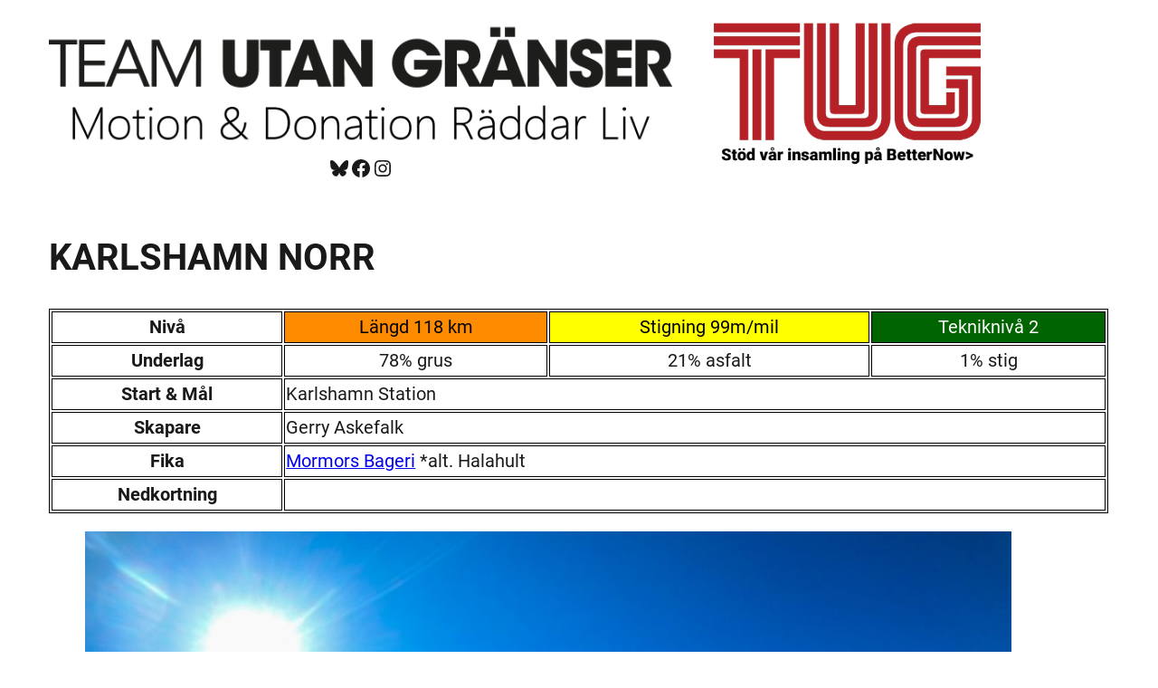

--- FILE ---
content_type: text/html; charset=utf-8
request_url: https://ridewithgps.com/embeds?type=route&id=36030589&title=Karlshamn%20Norr&metricUnits=true
body_size: 8862
content:
<!DOCTYPE html>
<html lang='en'>
<head prefix='og: http://ogp.me/ns# fb: http://ogp.me/ns/fb# ridewithgps: http://ogp.me/ns/fb/ridewithgps#'>
<title>Ride with GPS | Bike Route Planner and Cycling Navigation App</title>
<meta content='text/html; charset=utf-8' http-equiv='Content-type'>
<meta content='width=device-width, initial-scale=1.0' name='viewport'>
<meta content='Discover your next great ride in our library of the best bike routes in the world. An easy to use platform that has everything you need for cycling.' name='description'>
<meta name="csrf-param" content="authenticity_token" />
<meta name="csrf-token" content="agHJAKd0FF2FQpm8RutAShJruiQatrJ_hYmQ0ORMUG_JzqVmakvQPTGECiywYs8_6d7iafT8ReP3yIfSfUd-hg" />
<link href='https://ridewithgps.com/embeds' hreflang='x-default' rel='alternate'>
<link href='https://ridewithgps.com/embeds' hreflang='en' rel='alternate'>
<link href='https://ridewithgps.com/embeds?lang=de' hreflang='de' rel='alternate'>
<link href='https://ridewithgps.com/embeds?lang=es' hreflang='es' rel='alternate'>
<link href='https://ridewithgps.com/embeds?lang=fr' hreflang='fr' rel='alternate'>
<link href='https://ridewithgps.com/embeds?lang=it' hreflang='it' rel='alternate'>
<link href='https://ridewithgps.com/embeds?lang=ja' hreflang='ja' rel='alternate'>
<link href='https://ridewithgps.com/embeds?lang=nl' hreflang='nl' rel='alternate'>
<link href='/apple-touch-icon.png?2000000008' rel='apple-touch-icon' sizes='180x180'>
<link href='/favicon-32x32.png?2000000008' rel='icon' sizes='32x32' type='image/png'>
<link href='/favicon-16x16.png?2000000008' rel='icon' sizes='16x16' type='image/png'>
<link href='/manifest.json?2000000008' rel='manifest'>
<link color='#000000' href='/safari-pinned-tab.svg?2000000008' rel='mask-icon'>
<meta content='#000000' name='theme-color'>
<meta content='253239687628' property='fb:app_id'>
<meta content='https://ridewithgps.com/embeds' property='og:url'>
<meta content='https://ridewithgps.com/images/revised_layout/logo-og-image.png' property='og:image'>
<meta content='@ridewithgps' name='twitter:site'>
<meta content='' name='twitter:title'>
<meta content='Discover your next great ride in our library of the best bike routes in the world. An easy to use platform that has everything you need for cycling.' name='twitter:description'>
<meta content='app' name='twitter:card'>
<meta content='Ride with GPS' name='twitter:app:name:googleplay'>
<meta content='com.ridewithgps.mobile' name='twitter:app:id:googleplay'>
<meta content='Ride with GPS' name='twitter:app:name:iphone'>
<meta content='893687399' name='twitter:app:id:iphone'>
<meta content='Ride with GPS' name='twitter:app:name:ipad'>
<meta content='893687399' name='twitter:app:id:ipad'>
<meta content='app-id=893687399' name='apple-itunes-app'>


<link href='/.well-known/manifest.manifest' rel='manifest'>
<script type='text/javascript'>
  (function(d) {
    var config = {
      kitId: 'yny6lnd',
      scriptTimeout: 3000,
      async: true
    },
    h=d.documentElement,t=setTimeout(function(){h.className=h.className.replace(/\bwf-loading\b/g,"")+" wf-inactive";},config.scriptTimeout),tk=d.createElement("script"),f=false,s=d.getElementsByTagName("script")[0],a;h.className+=" wf-loading";tk.src='https://use.typekit.net/'+config.kitId+'.js';tk.async=true;tk.onload=tk.onreadystatechange=function(){a=this.readyState;if(f||a&&a!="complete"&&a!="loaded")return;f=true;clearTimeout(t);try{Typekit.load(config)}catch(e){}};s.parentNode.insertBefore(tk,s)
  })(document)
</script>


</head>
<body>
<script>
  window.rwgps = window.rwgps || {}
  window.translationsToLoad = {"add_photos":"Add photos","something_went_wrong":"Something went wrong, please try again. Contact us if the problem persists.","forgot_password_prompt":"Don't worry, it happens to the best of us.  What's your email address?","delete_confirmation":"Are you sure you want to delete this?","remembered_success":"Successfully pinned this item!","success":"Success","bike_paths":"Bike Paths","bike_paths_desc":"Enable bike path overlays","name":"Name","type":"Type","notes":"Notes","description":"Description","save":"Save","delete":"Delete","cancel":"Cancel","view":"View","remove":"Remove","edit":"Edit","url":"URL","route_to_poi":"Route to POI","add_to_library":"Add to POI Library","update_in_library":"Update POI in Library","save_as_new_poi":"Save as new POI in Library","sort_by":"Sort by","distance":"Distance","date":"Date","distance.meters":{"zero":"0 meters","one":"1 meter","other":"%{count} meters"},"distance.feet":{"zero":"0 feet","one":"1 foot","other":"%{count} feet"},"distance.km":{"zero":"0 km","one":"1 km","other":"%{count} km"},"distance.miles":{"zero":"0 miles","one":"1 mile","other":"%{count} miles"},"yes":"Yes","no":"No","routes":"routes","new":"new","show_photos":{"one":"%{count} photo. Click to show","other":"%{count} photos. Click to show"},"attribution":"Attribution","view_link":"View your route here","elevation":"Elevation","elevation_gain":"Elevation Gain","elevation_loss":"Elevation Loss","click_for_details":"Click for details","save_in_map":"Save in this map","remove_from_map":"Remove from map","route_to_point":"Add to route","want_as_first_point":"Do you want this to be your start point?","want_to_route_here":"Do you want to route to this point?","restricted":"Restricted","cuesheet_types":{"Left":"Left","Right":"Right","Slight Left":"Slight Left","Slight Right":"Slight Right","Sharp Left":"Sharp Left","Sharp Right":"Sharp Right","Straight":"Straight","Uturn":"U Turn","Summit":"Summit","Valley":"Valley","Water":"Water","Food":"Food","Danger":"Danger","First Aid":"First Aid","Control":"Control","Climb":"Climb","4th Category":"4th Category","3rd Category":"3rd Category","2nd Category":"2nd Category","1st Category":"1st Category","Hors Category":"Hors Category","Sprint":"Sprint","Generic":"Generic"},"route_name_required":"Please provide a name for this route","poi_name_required":"Please provide a name for this POI","logged_in_as":"Currently logged in as","caption":"Caption","sample_graph.distance_in":"distance in","sample_graph.time_from_start":"time from start","sample_graph.switch_to":"switch to","sample_graph.time":"time","sample_graph.distance":"distance","sample_graph.miles":"miles","sample_graph.km":"km","sample_graph.ele":"ele","sample_graph.grade":"grade","sample_graph.hr":"hr","sample_graph.cad":"cad","sample_graph.speed":"speed","sample_graph.watts":"watts","sample_graph.temp":"temp","sample_graph.bpm":"bpm","sample_graph.rpm":"rpm","sample_graph.percent":"%","sample_graph.m":"m","sample_graph.ft":"ft","sample_graph.kph":"kph","sample_graph.mph":"mph","sample_graph.deg_c":"°C","sample_graph.deg_f":"°F","sample_graph.click_to_zoom_out":"click on the graph to zoom out","sample_graph.drag_to_zoom_in":"drag to zoom in","sample_graph.on_drag":"on drag","sample_graph.zoom_in":"zoom in","sample_graph.select_segment":"select segment","sample_graph.surface":"surface","sample_graph.surfaces":"surfaces","related_routes":"Related routes","hide_marker":"Hide marker"};
  window.activeRWNamespace = 'embeds.index';
</script>
<script>
window.rwgpsNSData = [];
window.rwgpsNSData.push(['embeds.index', {"userDateFormat":"mdy"}]);
window.rwgpsNSData.push(['config', {"features_withheld_on_restricted":{},"privileges":{},"currentUser":{"preferences":{"metric_units":true}},"analyticsUserProperties":{"experiments":["trsp_redesign","hide_offline_mode_toggle","new_collection_show_page","web_onboarding_questions","game_sm_icons","cancellation_survey","offline_maps_ios","offline_maps_android","community_photos","distance_away_test"]},"labs":{"fit_export":true,"rsp_redesign":true,"homepage_redesign":false,"quicksearch":false,"way_off_course_rerouting":false,"pinned_in_searchbar":true,"smart_export":true,"mobile_home_redesign":true,"can_see_homepage_opt_in":true,"send_js_errors_to_sentry":false,"profile_redesign":false,"live_logs":false,"strava_sync":true,"relive_sync":true,"trsp_redesign":true,"localization":false,"varia":true,"route_planner":true,"routing":false,"heatmap":false,"app_home_v3":true,"always_graph_hopper":false,"prevent_sticky_gmaps":true,"surface_types":true,"mobile_explore":false,"personal_heatmaps":false,"toi":false,"hex_hunter":false,"activity_types":false,"new_logging_service":true,"new_search_results":true,"new_search_results_debug":false,"kaboom":true,"show_explore_prompt":false,"zd_chat":true,"personal_explore_web":true,"mobile_explore_filters":true,"varia_watch_notifications":false,"inspect_promo":true,"watch_auto_pause":true,"remove_find_filters":true,"fast_auto_pause":true,"personal_explore_mobile":false,"personal_explore_mobile_map":true,"remove_avg_watts":false,"recording_improvements":false,"mobile_choice":true,"mobile_terrain":false,"radar_car_count":false,"personal_routes_explore_web":true,"club_routes_explore_web":false,"inspect_in_planner":true,"pew_photos":true,"recommendations_in_comments":false,"reviews_in_comments":true,"personal_explore_mobile_location":true,"reviews_menu_item":true,"Personal Explore Mobile Inspect":true,"fb_migration":true,"fb_migration_save":true,"fb_removal_mobile":true,"fb_removal_web":true,"Heatmap Upsell":true,"mapv2_vectors":false,"rp_beta_raster_map":false,"tap_to_route":false,"web_hide_basic":true,"Personal Explore Mobile Promo":true,"premium_default_ios":false,"rwgps_cycle_takeover":true,"api_clients_management":false,"ampli_debug":false,"mapbox_planner":true,"web_explore":true,"accel_capture":false,"push_on_ride_sync":true,"mobile_zd_chat":true,"ios_premium_push":true,"upload_page_redesign":true,"global_search_ng":true,"gift_promotion_force_active":false,"org_upload_redesign":true,"wayfinders":false,"explore_fast_est_time":false,"apps_disable_auto_record":true,"expose_reviews_to_all":false,"streetview_on_space":true,"set_home_location_modal":true,"map_layers":true,"routing_feedback":false,"trsp_point_menu":false,"wahoo_webhooks":false,"explore_hover_name_only":true,"unify_offcourse_for_quicknav_and_routenav":false,"accel_capture_2":false,"create_waypoints":true,"display_waypoints":false,"trsp_track_not_visible_tracker":false,"explore_club_suggestion":true,"trsp_explore_more":true,"explore_autochoose":true,"new_mobile_onboarding_experience":true,"oauth_preauth_demo":false,"s2d_hammerhead":true,"settings_privacy_tab":true,"custom_layers":false,"region_content_portal":true,"change_start_release":true,"map_layers_sticky":true,"s2d_use_hammerhead_production":true,"new_routing_options":false,"unpaved_surfaces_layer":true,"wind_map_layers_on_trsp":false,"mobile_onboarding_trial_upsell":true,"surface_type_improvement":false,"club_content_portal":false,"coros":false,"map_layers_outside_us":false,"new_routing_options_lab":false,"explore_force_no_results":false,"private_contributions_card":true,"signup_modal_trial_prompt":true,"surface_type_testing":false,"new_signup_and_trial_modal":true,"samsung_battery_warning":true,"customize_test":false,"new_login_modal":true,"aqi_airnow":false,"new_routing_options_toggle":true,"planner_spa":false,"new_homepage":true,"share_modal_v2":true,"mobile_experimental_map_layers":false,"existing_user_trial":false,"alt_homepage":true,"apple_watch_vertical_layout":false,"mtb_trails_layer":false,"mobile_gps_companion_mode":false,"save_test":false,"new_routing_options_4button":true,"magic_layout_planner":false,"start_trial":false,"updated_mrp_experience_trays":true,"web_collaborations":true,"collection_membership_demo":false,"community_poi_layer":true,"planner_org_heatmaps":true,"2024_planner_icons":true,"trsp_save_menu":true,"device_collections":false,"save_to_device":false,"require_account_for_planner":true,"gift_banner_ios":false,"gift_banner_android":false,"updated_mrp_experience_trays_ios":true,"Premium Only  - POI Layer":false,"hide_control_points_zoom":false,"vite_production":true,"mtb_trails_layer_web":false,"gift_deal_active":false,"dynamic_es_relevance":false,"web_collaborations_collections":true,"offline_regions_android":false,"web_collections_in_library":true,"ios_native_home_screen":false,"android_native_home_screen":true,"mobile_waypoints":false,"mobile_cPOI":false,"mobile_cpoi_layer":false,"fake_bucket_list":false,"fake_bucket_list_enrolled":false,"route_update_notification":true,"fake_bucket_list_created":false,"trsp_redesign_option":false,"hide_offline_mode_toggle":true,"event_trsp":true,"explore_highlights":true,"planner_debug":false,"export_requires_account":true,"save_route_collection_ids":false,"see_event_details_link":true,"new_create_event_modal":true,"cutty_cap_game":true,"new_ios_native_home_screen":true,"highlights_trsp":false,"permanent_game":false,"new_event_show_page":true,"s2d_modal_presentation":false,"esp_interactive_sg":false,"plans versus pricing page experiment":false,"event_interested":true,"new_event_edit_page":true,"challenge_map_experiment":false,"wahoo_archived_as_deleted":false,"events_markdown_desc":true,"upcoming_event_notifications":false,"ui_color_scheme":false,"new_collection_show_page":true,"home_screen_on_route_cards":false,"asset_ranker_admin_control":false,"mobile-ride-trimming":false,"mobile-list-view-map-chip":false,"trsp_icon_experiment":false,"search_improvements":true,"show_onboarding_surveys":false,"search_improvements_score_tab":false,"web_onboarding_questions":true,"explore_admin_filters":false,"derp derp":false,"derp_derp":false,"test":false,"testt":false,"rider_insights":false,"continue_in_app_banner":false,"web_trsp_cta_copy_test":false,"game_sm_icons":true,"cancellation_survey":true,"offline_map_ios":false,"offline_maps_ios":true,"offline_maps_android":true,"community_photos":true,"ios_storekit2":false,"GH11 Routing Profiles":false,"GH11_routing":false,"distance_away_test":true,"keyword_basescore_only":false,"game_all_icons":false,"game_mission_free_play":false,"asset_filters_in_explore":false,"tracklibjs_wasm":false,"new_gallery":false},"authenticityToken":"DUN8qNIF6SG1ueIDxN5Gz6WId42FMqfW5I3h5h-LfWSujBDOHzotQQF_cZMyV8m6Xj0vwGt4UEqWzPbkhoBTjQ","sessionKeyName":"_rwgps_3_session","sessionKeyValue":"","facebookAppId":253239687628,"gmapsApiKey":"client=gme-ridewithgps","language":"en","locale":"en","availableLocales":["de","en","es","fr","it","ja","nl"],"showGcrc":true}]);
window.rwgpsNSData.push(['LabelMaker', {"metric":true}]);
</script>
<script>
//<![CDATA[
window.webpackManifest = {"1":"trips-log-with-gc-dc2bdfd44cf2bcc63089-bundle.js","2":"trips-garmin_sync-764863b8c9c33c654cb3-bundle.js","3":"small_pages-bee35d50f3d7033d3b01-bundle.js","4":"routes-show-d7a65bfcb4699c974f71-bundle.js","5":"activities-index-9b3d5176f3ae9a825e81-bundle.js","6":"clubs-show-17e0089de846ced9b8dc-bundle.js","7":"admin_pages-7b9745e10a7f09c35f26-bundle.js","8":"pages_with_map_and_graph-4700e46df52a197f8114-bundle.js","9":"pages-admin-d3bc10ff275c0ec6f70a-bundle.js","10":"pages_with_jquery_ui-4c3f713fe452dea9643f-bundle.js","11":"events-show-38d1ef65d8b5ed6b575d-bundle.js","12":"events-manageParticipants-6e39f707016ea7f38c27-bundle.js","13":"ambassadors-map-bde4a3b3f27a5382e665-bundle.js","14":"routes-threedee-89dd2e7d40d676f7b696-bundle.js","15":"regions-admin-51b218716f2dc86fd1d7-bundle.js","16":"groups-show-b5193acc29d499bc6374-bundle.js","17":"routes-user_index-ab0e5c2ea59345cf8e46-bundle.js","18":"pages-api-2b7e54c170640958dc9f-bundle.js","19":"trips-log-0128711e8c6a28939e9f-bundle.js","20":"trips-edit-4082546ab9cb9da0b2ec-bundle.js","21":"clubs-admin-b833f1e0ed42ec7e148c-bundle.js","22":"ambassadors-index-14a0f0ed74d183384b36-bundle.js","23":"activities-user_index-d9b662e140cd78c8abdb-bundle.js","24":"users-feature_flags-693a641086f3e2ab8ee3-bundle.js","25":"segments-show-5d6e22c1696401b5c655-bundle.js","26":"routes-printmap-6a3f86ace3f871fcb831-bundle.js","27":"routes-embed-ba9b6952499b9d165b9b-bundle.js","28":"livelogs-current-71d22d91b2106b5838c3-bundle.js","29":"ambassadors-show-b67dbd972270c984ddfe-bundle.js","30":"ambassador_routes-show-59c1605fe57032c06877-bundle.js","31":"ambassador_routes-embed-e7ef5a868e3a78fa5542-bundle.js","32":"photos-admin-e86ec97452f58da3d0db-bundle.js","33":"minimal-7205667ce16c081eb5c0-bundle.js","34":"embeds-index-7c0aaffaf60fe5d2c3bf-bundle.js","35":"core-reqs-11aa3867d28dcb54c0be-bundle.js"}
//]]>
</script>
<script src="/dist/common-b19e23754f1725848420-bundle.js?2"></script>
<script src="/dist/core-reqs-11aa3867d28dcb54c0be-bundle.js?2"></script>
<script>
  window.rwgps.surfaces = {}
  window.rwgps.surfaces.stInfer = [[-90,-180,90,180,{"0":8,"1":8,"2":8,"3":8,"4":8,"5":8,"6":8,"7":8,"8":8,"9":8,"10":8,"11":8,"12":8,"13":8,"14":8,"15":70,"16":99,"17":99,"18":99,"19":99,"20":8,"21":70,"22":70,"23":99,"24":99,"25":70,"28":8,"36":99,"37":8}]]
  window.rwgps.surfaces.groupedSurfaces = {"paved":{"0":"paved","1":"asphalt","2":"chipseal","3":"concrete","4":"concrete:lanes","5":"concrete:plates","6":"paving_stones","7":"sett","8":"paved_unknown"},"unpaved":{"49":"unpaved","50":"clay","51":"unhewn_cobblestone","52":"cobblestone","53":"metal","54":"wood","55":"stepping_stones","56":"unpaved","57":"compacted","58":"fine_gravel","59":"gravel","60":"rock","61":"pebblestone","62":"ground","63":"dirt","64":"earth","65":"grass","66":"grass_paver","67":"mud","68":"sand","69":"woodchips","70":"unpaved_unknown"},"unknown":{"92":"carpet","93":"acrylic","94":"metal_grid","96":"snow","97":"ice","98":"salt","99":"unknown"}}
  window.rwgps.surfaces.surfaceGroups = {"0":"paved","1":"paved","2":"paved","3":"paved","4":"paved","5":"paved","6":"paved","7":"paved","8":"paved","49":"unpaved","50":"unpaved","51":"unpaved","52":"unpaved","53":"unpaved","54":"unpaved","55":"unpaved","56":"unpaved","57":"unpaved","58":"unpaved","59":"unpaved","60":"unpaved","61":"unpaved","62":"unpaved","63":"unpaved","64":"unpaved","65":"unpaved","66":"unpaved","67":"unpaved","68":"unpaved","69":"unpaved","70":"unpaved","92":"unknown","93":"unknown","96":"unknown","97":"unknown","98":"unknown","99":"unknown","94":"unknown"}
  
  let rwgps = window.rwgps;
  
  rwgps.ns("Events", window.Backbone.Events);
  if (window.activeRWNamespace) {
    rwgps.activeNs = rwgps.ns(window.activeRWNamespace);
  }
  if (window.rwgpsNSData) {
    window.rwgpsNSData.forEach(function (keyVal) {
      rwgps.ns(keyVal[0], keyVal[1]);
    });
  }
</script>

<style>
  html, body, #ridewithgps-embed { height: 100% }
</style>
<div id='ridewithgps-embed'></div>
<script>
//<![CDATA[
window.RWGPS_UI_VERSION_STRING = "c072f504c";
//]]>
</script><script src="https://cos.ridewithgps.com/rwgps-javascripts/prod/assets/polyfills-OqukRaoI.js" crossorigin="anonymous" type="module"></script>

<script src="https://cos.ridewithgps.com/rwgps-javascripts/prod/assets/embed-Dt_Z7md9.js" crossorigin="anonymous" type="module"></script>
<link rel="modulepreload" href="https://cos.ridewithgps.com/rwgps-javascripts/prod/assets/modulepreload-polyfill-BBkejO7o.js" as="script" crossorigin="true">
<link rel="modulepreload" href="https://cos.ridewithgps.com/rwgps-javascripts/prod/assets/TripRouteEmbed-BkXDwf-z.js" as="script" crossorigin="true">
<link rel="modulepreload" href="https://cos.ridewithgps.com/rwgps-javascripts/prod/assets/EventsEmbed-CeqJP73e.js" as="script" crossorigin="true">
<link rel="modulepreload" href="https://cos.ridewithgps.com/rwgps-javascripts/prod/assets/rsoGeoJSON-De7qjOVM.js" as="script" crossorigin="true">
<link rel="modulepreload" href="https://cos.ridewithgps.com/rwgps-javascripts/prod/assets/RegionalEmbedlet-DBfo39fG.js" as="script" crossorigin="true">
<link rel="modulepreload" href="https://cos.ridewithgps.com/rwgps-javascripts/prod/assets/nonReactUtils-NpJRUlNw.js" as="script" crossorigin="true">
<link rel="modulepreload" href="https://cos.ridewithgps.com/rwgps-javascripts/prod/assets/hub-TEz1qJX1.js" as="script" crossorigin="true">
<link rel="modulepreload" href="https://cos.ridewithgps.com/rwgps-javascripts/prod/assets/commonmark-DrfzU0yE.js" as="script" crossorigin="true">
<link rel="modulepreload" href="https://cos.ridewithgps.com/rwgps-javascripts/prod/assets/SimpleMap-DRGwy5DQ.js" as="script" crossorigin="true">
<link rel="modulepreload" href="https://cos.ridewithgps.com/rwgps-javascripts/prod/assets/DEPRECATED_Map-CE7mylbm.js" as="script" crossorigin="true">
<link rel="modulepreload" href="https://cos.ridewithgps.com/rwgps-javascripts/prod/assets/Marker-1DcbPQS0.js" as="script" crossorigin="true">
<link rel="modulepreload" href="https://cos.ridewithgps.com/rwgps-javascripts/prod/assets/urlHelpers-BuxuG3GG.js" as="script" crossorigin="true">
<link rel="modulepreload" href="https://cos.ridewithgps.com/rwgps-javascripts/prod/assets/VirtualizableFeatureContext-DnzLqxuV.js" as="script" crossorigin="true">
<link rel="modulepreload" href="https://cos.ridewithgps.com/rwgps-javascripts/prod/assets/showUpgradeModal-kxq5wBcC.js" as="script" crossorigin="true">
<link rel="modulepreload" href="https://cos.ridewithgps.com/rwgps-javascripts/prod/assets/index-VVAxNybP.js" as="script" crossorigin="true">
<link rel="modulepreload" href="https://cos.ridewithgps.com/rwgps-javascripts/prod/assets/index-BfmPvcet.js" as="script" crossorigin="true">
<link rel="modulepreload" href="https://cos.ridewithgps.com/rwgps-javascripts/prod/assets/index-Bz1H_uuO.js" as="script" crossorigin="true">
<link rel="modulepreload" href="https://cos.ridewithgps.com/rwgps-javascripts/prod/assets/index-DJMAB7rv.js" as="script" crossorigin="true">
<link rel="modulepreload" href="https://cos.ridewithgps.com/rwgps-javascripts/prod/assets/trackEvent-COSQOh7_.js" as="script" crossorigin="true">
<link rel="modulepreload" href="https://cos.ridewithgps.com/rwgps-javascripts/prod/assets/index-DNQySBgW.js" as="script" crossorigin="true">
<link rel="modulepreload" href="https://cos.ridewithgps.com/rwgps-javascripts/prod/assets/clubsQuery-CEHwFwAl.js" as="script" crossorigin="true">
<link rel="modulepreload" href="https://cos.ridewithgps.com/rwgps-javascripts/prod/assets/CircleButton-Draq5UJu.js" as="script" crossorigin="true">
<link rel="modulepreload" href="https://cos.ridewithgps.com/rwgps-javascripts/prod/assets/Select-DSWTimrd.js" as="script" crossorigin="true">
<link rel="modulepreload" href="https://cos.ridewithgps.com/rwgps-javascripts/prod/assets/use-isomorphic-layout-effect.browser.esm-xjvK6v0I.js" as="script" crossorigin="true">
<link rel="modulepreload" href="https://cos.ridewithgps.com/rwgps-javascripts/prod/assets/useOnUnmount-DQM6yh5t.js" as="script" crossorigin="true">
<link rel="modulepreload" href="https://cos.ridewithgps.com/rwgps-javascripts/prod/assets/index-Bh2l445f.js" as="script" crossorigin="true">
<link rel="modulepreload" href="https://cos.ridewithgps.com/rwgps-javascripts/prod/assets/HoverCard-D1HzQ_JX.js" as="script" crossorigin="true">
<link rel="modulepreload" href="https://cos.ridewithgps.com/rwgps-javascripts/prod/assets/maplibre-BMV1Id32.js" as="script" crossorigin="true">
<link rel="modulepreload" href="https://cos.ridewithgps.com/rwgps-javascripts/prod/assets/points-B-3nvCFV.js" as="script" crossorigin="true">
<link rel="modulepreload" href="https://cos.ridewithgps.com/rwgps-javascripts/prod/assets/Toast-DfzvwnuB.js" as="script" crossorigin="true">
<link rel="modulepreload" href="https://cos.ridewithgps.com/rwgps-javascripts/prod/assets/immer-DyAha54i.js" as="script" crossorigin="true">
<link rel="modulepreload" href="https://cos.ridewithgps.com/rwgps-javascripts/prod/assets/DivOverlay-DW9tbDBR.js" as="script" crossorigin="true">
<link rel="modulepreload" href="https://cos.ridewithgps.com/rwgps-javascripts/prod/assets/useKeyboardShortcut-CcAKx0eh.js" as="script" crossorigin="true">
<link rel="modulepreload" href="https://cos.ridewithgps.com/rwgps-javascripts/prod/assets/PoiIconImg-nVzi33xW.js" as="script" crossorigin="true">
<link rel="modulepreload" href="https://cos.ridewithgps.com/rwgps-javascripts/prod/assets/es6-promise-pool-D5ZW-uqf.js" as="script" crossorigin="true">
<link rel="modulepreload" href="https://cos.ridewithgps.com/rwgps-javascripts/prod/assets/TruncatableText-uDPNRSTE.js" as="script" crossorigin="true">
<link rel="modulepreload" href="https://cos.ridewithgps.com/rwgps-javascripts/prod/assets/TeensyGallery-DpLH_Dl1.js" as="script" crossorigin="true">
<link rel="modulepreload" href="https://cos.ridewithgps.com/rwgps-javascripts/prod/assets/Image-zhKaac1l.js" as="script" crossorigin="true">
<link rel="modulepreload" href="https://cos.ridewithgps.com/rwgps-javascripts/prod/assets/Gallery-Btvt8T9N.js" as="script" crossorigin="true">
<link rel="modulepreload" href="https://cos.ridewithgps.com/rwgps-javascripts/prod/assets/showGallery-cAV6ingK.js" as="script" crossorigin="true">
<link rel="modulepreload" href="https://cos.ridewithgps.com/rwgps-javascripts/prod/assets/index-CON_ub7g.js" as="script" crossorigin="true">
<link rel="modulepreload" href="https://cos.ridewithgps.com/rwgps-javascripts/prod/assets/useQueries-Cgt0NiL0.js" as="script" crossorigin="true">
<link rel="modulepreload" href="https://cos.ridewithgps.com/rwgps-javascripts/prod/assets/intlMessages-in2K4DHx.js" as="script" crossorigin="true">
<link rel="modulepreload" href="https://cos.ridewithgps.com/rwgps-javascripts/prod/assets/routeUtils-B7tTEa_e.js" as="script" crossorigin="true">
<link rel="modulepreload" href="https://cos.ridewithgps.com/rwgps-javascripts/prod/assets/MapV2-CuSxXG_f.js" as="script" crossorigin="true">
<link rel="modulepreload" href="https://cos.ridewithgps.com/rwgps-javascripts/prod/assets/useThrottledCallback-BmUCYMrr.js" as="script" crossorigin="true">
<link rel="modulepreload" href="https://cos.ridewithgps.com/rwgps-javascripts/prod/assets/usePrevious-pGbtJQWp.js" as="script" crossorigin="true">
<link rel="modulepreload" href="https://cos.ridewithgps.com/rwgps-javascripts/prod/assets/makeHoverAndSelectionContext-DdB6KY75.js" as="script" crossorigin="true">
<link rel="modulepreload" href="https://cos.ridewithgps.com/rwgps-javascripts/prod/assets/FormFeedback-BGB6BJNR.js" as="script" crossorigin="true">
<link rel="modulepreload" href="https://cos.ridewithgps.com/rwgps-javascripts/prod/assets/POI-BfmWdEz5.js" as="script" crossorigin="true">
<link rel="modulepreload" href="https://cos.ridewithgps.com/rwgps-javascripts/prod/assets/options-B3VLJA0b.js" as="script" crossorigin="true">
<link rel="modulepreload" href="https://cos.ridewithgps.com/rwgps-javascripts/prod/assets/SampleGraph-CpnW_oy5.js" as="script" crossorigin="true">
<link rel="modulepreload" href="https://cos.ridewithgps.com/rwgps-javascripts/prod/assets/sample_graph-ksSwnj-H.js" as="script" crossorigin="true">
<link rel="modulepreload" href="https://cos.ridewithgps.com/rwgps-javascripts/prod/assets/index-BTTlexWj.js" as="script" crossorigin="true">
<link rel="modulepreload" href="https://cos.ridewithgps.com/rwgps-javascripts/prod/assets/PhotoClusters-BJJUuGLQ.js" as="script" crossorigin="true">
<link rel="modulepreload" href="https://cos.ridewithgps.com/rwgps-javascripts/prod/assets/Popup-1r5sF5oV.js" as="script" crossorigin="true">
<link rel="modulepreload" href="https://cos.ridewithgps.com/rwgps-javascripts/prod/assets/mapRendering-BHV7bJpc.js" as="script" crossorigin="true">
<link rel="modulepreload" href="https://cos.ridewithgps.com/rwgps-javascripts/prod/assets/InfoWindow-CKYVunYW.js" as="script" crossorigin="true">
<link rel="modulepreload" href="https://cos.ridewithgps.com/rwgps-javascripts/prod/assets/SuggestPOI-B-tvBsbH.js" as="script" crossorigin="true">
<link rel="modulepreload" href="https://cos.ridewithgps.com/rwgps-javascripts/prod/assets/CueIcon-CSM3iN06.js" as="script" crossorigin="true">
<link rel="modulepreload" href="https://cos.ridewithgps.com/rwgps-javascripts/prod/assets/react-textarea-autosize.browser.esm-BgW86OVU.js" as="script" crossorigin="true">
<link rel="modulepreload" href="https://cos.ridewithgps.com/rwgps-javascripts/prod/assets/featureTypes-BlZvUxPn.js" as="script" crossorigin="true">
<link rel="modulepreload" href="https://cos.ridewithgps.com/rwgps-javascripts/prod/assets/SegmentPopup-LIa7_Kl3.js" as="script" crossorigin="true">
<link rel="modulepreload" href="https://cos.ridewithgps.com/rwgps-javascripts/prod/assets/TrackSnapPoint-DcqVUtcg.js" as="script" crossorigin="true">
<link rel="modulepreload" href="https://cos.ridewithgps.com/rwgps-javascripts/prod/assets/photos-CB2mkxuZ.js" as="script" crossorigin="true">
<link rel="modulepreload" href="https://cos.ridewithgps.com/rwgps-javascripts/prod/assets/pointsOfInterest-C3YiOW2C.js" as="script" crossorigin="true">
<link rel="modulepreload" href="https://cos.ridewithgps.com/rwgps-javascripts/prod/assets/Calendar-Op8u7_t3.js" as="script" crossorigin="true">
<link rel="modulepreload" href="https://cos.ridewithgps.com/rwgps-javascripts/prod/assets/CircleChevronButton-CdQ-7z6n.js" as="script" crossorigin="true">
<link rel="modulepreload" href="https://cos.ridewithgps.com/rwgps-javascripts/prod/assets/CircleIconButton-C3eIy_2d.js" as="script" crossorigin="true">
<link rel="modulepreload" href="https://cos.ridewithgps.com/rwgps-javascripts/prod/assets/DashedMetric-Dt1x3Zzj.js" as="script" crossorigin="true">
<link rel="modulepreload" href="https://cos.ridewithgps.com/rwgps-javascripts/prod/assets/calendarUtils-Bm8YZEBF.js" as="script" crossorigin="true">
<link rel="modulepreload" href="https://cos.ridewithgps.com/rwgps-javascripts/prod/assets/EventStartEndRow-Cth1uavY.js" as="script" crossorigin="true">
<link rel="modulepreload" href="https://cos.ridewithgps.com/rwgps-javascripts/prod/assets/EventSeries-DK5bWoNs.js" as="script" crossorigin="true">
<link rel="modulepreload" href="https://cos.ridewithgps.com/rwgps-javascripts/prod/assets/EventOrganizersRow-DVemtdDv.js" as="script" crossorigin="true">
<link rel="modulepreload" href="https://cos.ridewithgps.com/rwgps-javascripts/prod/assets/RoundImg-DBPFEIpz.js" as="script" crossorigin="true">
<link rel="modulepreload" href="https://cos.ridewithgps.com/rwgps-javascripts/prod/assets/MountOnHoverCard-thd4-_RE.js" as="script" crossorigin="true">
<link rel="modulepreload" href="https://cos.ridewithgps.com/rwgps-javascripts/prod/assets/MapEngineRef-Cw55UTTO.js" as="script" crossorigin="true">
<link rel="modulepreload" href="https://cos.ridewithgps.com/rwgps-javascripts/prod/assets/MarkerClusters-DEgxkKay.js" as="script" crossorigin="true">
<link rel="stylesheet" href="https://cos.ridewithgps.com/rwgps-javascripts/prod/assets/modulepreload-polyfill-DyHKLs44.css" />
<link rel="stylesheet" href="https://cos.ridewithgps.com/rwgps-javascripts/prod/assets/TripRouteEmbed-C7ximCzW.css" />
<link rel="stylesheet" href="https://cos.ridewithgps.com/rwgps-javascripts/prod/assets/EventsEmbed-DDD6QoZJ.css" />
<link rel="stylesheet" href="https://cos.ridewithgps.com/rwgps-javascripts/prod/assets/RegionalEmbedlet-DmBOuBYT.css" />
<link rel="stylesheet" href="https://cos.ridewithgps.com/rwgps-javascripts/prod/assets/nonReactUtils-C-Se4ix6.css" />
<link rel="stylesheet" href="https://cos.ridewithgps.com/rwgps-javascripts/prod/assets/DEPRECATED_Map-s-GsHSm1.css" />
<link rel="stylesheet" href="https://cos.ridewithgps.com/rwgps-javascripts/prod/assets/urlHelpers-CzczEGTC.css" />
<link rel="stylesheet" href="https://cos.ridewithgps.com/rwgps-javascripts/prod/assets/index-ZT5niups.css" />
<link rel="stylesheet" href="https://cos.ridewithgps.com/rwgps-javascripts/prod/assets/index-KcPA4TVX.css" />
<link rel="stylesheet" href="https://cos.ridewithgps.com/rwgps-javascripts/prod/assets/index-CaqlkASD.css" />
<link rel="stylesheet" href="https://cos.ridewithgps.com/rwgps-javascripts/prod/assets/index-DHHhdr-x.css" />
<link rel="stylesheet" href="https://cos.ridewithgps.com/rwgps-javascripts/prod/assets/CircleButton-B2bUhRgU.css" />
<link rel="stylesheet" href="https://cos.ridewithgps.com/rwgps-javascripts/prod/assets/Select-DymCyLmx.css" />
<link rel="stylesheet" href="https://cos.ridewithgps.com/rwgps-javascripts/prod/assets/index-BJmUslhQ.css" />
<link rel="stylesheet" href="https://cos.ridewithgps.com/rwgps-javascripts/prod/assets/maplibre-DeW7UwyM.css" />
<link rel="stylesheet" href="https://cos.ridewithgps.com/rwgps-javascripts/prod/assets/points-0yAY_3ha.css" />
<link rel="stylesheet" href="https://cos.ridewithgps.com/rwgps-javascripts/prod/assets/Toast-J3my6jTw.css" />
<link rel="stylesheet" href="https://cos.ridewithgps.com/rwgps-javascripts/prod/assets/PoiIconImg-Aby8lEbr.css" />
<link rel="stylesheet" href="https://cos.ridewithgps.com/rwgps-javascripts/prod/assets/TruncatableText-DeQce_hd.css" />
<link rel="stylesheet" href="https://cos.ridewithgps.com/rwgps-javascripts/prod/assets/TeensyGallery-BP6qJvrS.css" />
<link rel="stylesheet" href="https://cos.ridewithgps.com/rwgps-javascripts/prod/assets/Image-BneyzM83.css" />
<link rel="stylesheet" href="https://cos.ridewithgps.com/rwgps-javascripts/prod/assets/Gallery-DQi3uItc.css" />
<link rel="stylesheet" href="https://cos.ridewithgps.com/rwgps-javascripts/prod/assets/MapV2-Ds7DReam.css" />
<link rel="stylesheet" href="https://cos.ridewithgps.com/rwgps-javascripts/prod/assets/FormFeedback-I4BcNFAU.css" />
<link rel="stylesheet" href="https://cos.ridewithgps.com/rwgps-javascripts/prod/assets/options-6qSfu5PN.css" />
<link rel="stylesheet" href="https://cos.ridewithgps.com/rwgps-javascripts/prod/assets/SampleGraph-D03xt9BS.css" />
<link rel="stylesheet" href="https://cos.ridewithgps.com/rwgps-javascripts/prod/assets/sample_graph-DsOHocS9.css" />
<link rel="stylesheet" href="https://cos.ridewithgps.com/rwgps-javascripts/prod/assets/index-BAlmIOTo.css" />
<link rel="stylesheet" href="https://cos.ridewithgps.com/rwgps-javascripts/prod/assets/PhotoClusters-CfIgIGy4.css" />
<link rel="stylesheet" href="https://cos.ridewithgps.com/rwgps-javascripts/prod/assets/Popup-DOYQaYR1.css" />
<link rel="stylesheet" href="https://cos.ridewithgps.com/rwgps-javascripts/prod/assets/InfoWindow-Djr8D8QO.css" />
<link rel="stylesheet" href="https://cos.ridewithgps.com/rwgps-javascripts/prod/assets/SuggestPOI-DWqX3Aj0.css" />
<link rel="stylesheet" href="https://cos.ridewithgps.com/rwgps-javascripts/prod/assets/CueIcon-CPZlZ7I4.css" />
<link rel="stylesheet" href="https://cos.ridewithgps.com/rwgps-javascripts/prod/assets/SegmentPopup-DVBGXIBQ.css" />
<link rel="stylesheet" href="https://cos.ridewithgps.com/rwgps-javascripts/prod/assets/Calendar-Cm07HhQV.css" />
<link rel="stylesheet" href="https://cos.ridewithgps.com/rwgps-javascripts/prod/assets/CircleIconButton-BvB6boAz.css" />
<link rel="stylesheet" href="https://cos.ridewithgps.com/rwgps-javascripts/prod/assets/DashedMetric-5tiNOZs0.css" />
<link rel="stylesheet" href="https://cos.ridewithgps.com/rwgps-javascripts/prod/assets/EventStartEndRow-BGl4dca-.css" />
<link rel="stylesheet" href="https://cos.ridewithgps.com/rwgps-javascripts/prod/assets/EventOrganizersRow-BH-gJdQt.css" />
<link rel="stylesheet" href="https://cos.ridewithgps.com/rwgps-javascripts/prod/assets/MountOnHoverCard-OJfYoytU.css" />

  <script async src="https://www.googletagmanager.com/gtag/js?id=G-6YLEX65R10"></script>
  <script>
  window.dataLayer = window.dataLayer || [];
  function gtag(){dataLayer.push(arguments);}
  gtag('js', new Date());
  gtag('config', 'G-6YLEX65R10');
  </script>

<style>
  #launcher { display: none; }
</style>
<script>
  window.afterZDLoad = function(fn) {
    if (window._ZDLoaded) {
      fn();
    } else {
      if (!window._ZDLoadFns) window._ZDLoadFns = [];
      window._ZDLoadFns.push(fn);
    }
  }
  window.onZDLoad = function() {
    if (!window.zE) return;
    window._ZDLoaded = true;
    while(window._ZDLoadFns && window._ZDLoadFns.length > 0) {
      (window._ZDLoadFns.pop())();
    }
  }
</script>
<script>
  afterZDLoad(function() {
    zE('webWidget:on', 'chat:status', function(status) {
      if (status === 'online') {
        window.rwgps.config.zendeskChatEnabled = true;
      } else if (status === 'offline') {
        window.rwgps.config.zendeskChatEnabled = false;
      }
    })
  })
</script>
<script async id="ze-snippet" onload="onZDLoad()" src="https://static.zdassets.com/ekr/snippet.js?key=4c6c09c0-d38a-4b09-bd02-6549697268bd"></script>


</body>
</html>


--- FILE ---
content_type: text/css
request_url: https://cos.ridewithgps.com/rwgps-javascripts/prod/assets/PhotoClusters-CfIgIGy4.css
body_size: 361
content:
._bigPopup_18l4f_7:not(#_#_#_#_#_#_#_#_#_),._smallPopup_18l4f_7:not(#_#_#_#_#_#_#_#_#_){margin:-8px;width:max-content;display:flex;flex-wrap:wrap}._bigPopup_18l4f_7:not(#_#_#_#_#_#_#_#_#_) img,._smallPopup_18l4f_7:not(#_#_#_#_#_#_#_#_#_) img{outline:solid 1px rgba(0,0,0,.08);outline-offset:-1px}._bigPopup_18l4f_7:not(#_#_#_#_#_#_#_#_#_) ._more_18l4f_17,._smallPopup_18l4f_7:not(#_#_#_#_#_#_#_#_#_) ._more_18l4f_17{display:flex;text-align:center;cursor:pointer;background:linear-gradient(180deg,#a5d1ff,rgba(165,209,255,0)),linear-gradient(260deg,rgba(87,104,66,.06) 33%,#576842),linear-gradient(-23deg,#372d28 20%,rgba(198,179,180,.13)),#fff;transition:background 90ms ease;justify-content:center;align-items:center;color:#f5f5f5;font-size:16px}._bigPopup_18l4f_7:not(#_#_#_#_#_#_#_#_#_) ._more_18l4f_17 span,._smallPopup_18l4f_7:not(#_#_#_#_#_#_#_#_#_) ._more_18l4f_17 span{display:inline-block;margin-left:-2px}._bigPopup_18l4f_7:not(#_#_#_#_#_#_#_#_#_) a._more_18l4f_17:hover,._smallPopup_18l4f_7:not(#_#_#_#_#_#_#_#_#_) a._more_18l4f_17:hover,._bigPopup_18l4f_7:not(#_#_#_#_#_#_#_#_#_) a._more_18l4f_17:focus,._smallPopup_18l4f_7:not(#_#_#_#_#_#_#_#_#_) a._more_18l4f_17:focus{text-decoration:none;color:#f5f5f5;background:linear-gradient(0deg,rgba(255,255,255,.1),rgba(255,255,255,.1)),linear-gradient(180deg,#a5d1ff,rgba(165,209,255,0)),linear-gradient(260deg,rgba(87,104,66,.06) 33%,#576842),linear-gradient(-23deg,#372d28 20%,rgba(198,179,180,.13)),#fff}._bigPopup_18l4f_7:not(#_#_#_#_#_#_#_#_#_) img,._smallPopup_18l4f_7:not(#_#_#_#_#_#_#_#_#_) img{display:block;cursor:pointer;background:linear-gradient(180deg,#a5d1ff,rgba(165,209,255,0)),linear-gradient(260deg,rgba(87,104,66,.06) 33%,#576842),linear-gradient(-23deg,#372d28 20%,rgba(198,179,180,.13)),#fff;border-radius:4px}._smallPopup_18l4f_7:not(#_#_#_#_#_#_#_#_#_) img,._smallPopup_18l4f_7:not(#_#_#_#_#_#_#_#_#_) ._more_18l4f_17{margin:1px}._smallPopup_18l4f_7:not(#_#_#_#_#_#_#_#_#_) ._more_18l4f_17{height:40px;width:40px;font-size:14px}._bigPopup_18l4f_7:not(#_#_#_#_#_#_#_#_#_) img,._bigPopup_18l4f_7:not(#_#_#_#_#_#_#_#_#_) ._more_18l4f_17{margin:2px}._bigPopup_18l4f_7:not(#_#_#_#_#_#_#_#_#_) ._more_18l4f_17{height:100px;width:100px}


--- FILE ---
content_type: application/javascript
request_url: https://cos.ridewithgps.com/rwgps-javascripts/prod/assets/SuggestPOI-B-tvBsbH.js
body_size: 2476
content:
import{m as H,n as D,j as e,B as f,aM as g,M as j,a$ as N,y as v,b2 as R,aS as T,dl as w,C as L,A as S,r as h,bL as I,eJ as b,s as q,bX as U,a4 as W,a5 as V,ak as $,eK as B,bE as P}from"./modulepreload-polyfill-BBkejO7o.js";import{C as F}from"./CueIcon-CSM3iN06.js";import{F as A}from"./Select-DSWTimrd.js";import{GENERAL_MODAL as G}from"./index-CON_ub7g.js";import{i as J,h as K,j as X,u as Y,k as Q,n as Z,o as ee,p as se,q as te}from"./points-B-3nvCFV.js";import{i as M}from"./react-textarea-autosize.browser.esm-BgW86OVU.js";import{M as ne}from"./Marker-1DcbPQS0.js";const oe="_CueForm_1bvmw_1",ae="_disabledField_1bvmw_19",ie="_actionRow_1bvmw_22",re="_button_1bvmw_26",de="_CTA_1bvmw_37",le="_grey_1bvmw_47",ce="_LabelWithIcon_1bvmw_51",ue="_directionIcon_1bvmw_56",i={CueForm:oe,disabledField:ae,actionRow:ie,button:re,CTA:de,grey:le,LabelWithIcon:ce,directionIcon:ue},E=(s,n)=>e.jsxs("span",{className:i.LabelWithIcon,children:[e.jsx(F,{type:s.value,className:i.directionIcon}),n]});class Ae extends H.PureComponent{constructor(n){super(n);const{type:o,notes:r,description:u,deleted:m}=this.props.currentCue;this.handleChange=this.handleChange.bind(this),this.state={type:o,notes:r,description:u,deleted:m}}handleChange(n){this.setState({[n.target.name]:n.target.value})}componentDidUpdate(n){const{currentCue:o}=this.props;D.isEqual(n.currentCue,o)||this.setState({type:o.type,notes:o.notes,description:o.description,deleted:o.deleted})}render(){const{onConfirm:n,onPrevious:o,onDelete:r}=this.props,{type:u,notes:m,description:t,deleted:a}=this.state,d=window.T&&Object.entries(window.T.t("cuesheet_types")).map(([p,_])=>({value:p,label:_})),x=d.find(p=>p.value===u);return e.jsxs("div",{className:i.CueForm,children:[e.jsx("p",{children:e.jsx(f,{id:"CueForm.confirmCue",defaultMessage:"Confirm that the type, cue, and notes are correct."})}),e.jsx("label",{htmlFor:"type",children:e.jsx(f,{id:"CueForm.type",defaultMessage:"Type"})}),e.jsx(A,{name:"type",value:x,options:d,onChange:p=>this.setState({type:p.value}),optionRenderer:E}),e.jsx("label",{htmlFor:"cue_notes",children:e.jsx(f,{id:"CueForm.notes",defaultMessage:"Notes"})}),e.jsx("textarea",{id:"cue_notes",name:"notes",value:m,onChange:this.handleChange,disabled:a,className:g(a&&i.disabledField)}),e.jsx("label",{htmlFor:"cue_description",children:e.jsx(j,{capitalized:!0,m:N.description})}),e.jsx("textarea",{id:"cue_description",name:"description",value:t,onChange:this.handleChange,disabled:a,className:g(a&&i.disabledField)}),e.jsxs("div",{className:i.actionRow,children:[e.jsx("a",{className:g(i.button,i.grey),onClick:o,children:e.jsx(j,{capitalized:!0,m:v.previous})}),a?e.jsx("a",{className:i.button,onClick:()=>r(this.state,!1),children:e.jsx(f,{id:"CueForm.undelete",defaultMessage:"Undelete"})}):e.jsx("a",{className:i.button,onClick:()=>r(this.state),children:e.jsx(j,{m:R.delete})}),e.jsx("a",{className:g(i.button,i.CTA),onClick:()=>n(this.state),children:e.jsx(j,{m:v.confirm})})]})]})}}const me="_iwContent_fj76c_7",he="_padRight_fj76c_20",pe="_show_fj76c_24",Ce="_notesAndIcon_fj76c_28",fe="_canEdit_fj76c_48",ge="_editHeader_fj76c_98",je="_form_fj76c_120",xe="_buttons_fj76c_183",_e="_buttonRow_fj76c_191",be="_noHorizontalResize_fj76c_220",l={iwContent:me,padRight:he,show:pe,notesAndIcon:Ce,canEdit:fe,editHeader:ge,form:je,buttons:xe,buttonRow:_e,noHorizontalResize:be},ye=s=>J(s.pt),Ee=s=>ye(s)?s.preview?e.jsx(Re,{...s,preview:!0,canEdit:!1},s.pt.uuid):e.jsx(ve,{...s},s.pt.uuid):null,C=S({cue:{id:"pointRenderers.cue",defaultMessage:"Cue"},editCue:{id:"pointRenderers.editCue",defaultMessage:"Edit Cue"},deleteConfirm:{id:"pointRenderers.deleteConfirm",defaultMessage:"Are you sure? This cannot be undone."},type:{id:"pointRenderers.type",defaultMessage:"Type"},notes:{id:"pointRenderers.notes",defaultMessage:"Notes"},deleteCue:{id:"pointRenderers.deleteCue",defaultMessage:"Delete Cue"},url:{id:"pointOfInterestEdit.url",defaultMessage:"URL"},routeToPoi:{id:"pointOfInterestEdit.routeToPoi",defaultMessage:"Route to POI"},addToRoute:{id:"pointOfInterestEdit.addToRoute",defaultMessage:"Add to Route"},editPoi:{id:"pointRenderers.editPoi",defaultMessage:"Edit POI"},deletePoi:{id:"pointRenderers.deletePoi",defaultMessage:"Delete POI"},poiNameRequired:{id:"pointRenderers.poiNameRequired",defaultMessage:"Please provide a name for this POI"}}),Re=({pt:{type:s,notes:n,description:o},preview:r,canEdit:u,onEditClick:m})=>{const t=T();return e.jsxs("div",{className:g(l.show,!r&&l.padRight),children:[e.jsxs("div",{className:l.notesAndIcon,children:[e.jsx(F,{type:s,size:28}),w(n)]}),w(o),u&&e.jsx("div",{className:l.canEdit,children:e.jsx(L,{secondary:!0,onClick:m,children:t(C.editCue)})})]})},y=(s,n)=>({value:s,label:n(X[s])}),ve=({pt:{notes:s,description:n,type:o},onSave:r,onCancel:u,onDelete:m})=>{const t=T(),[a,d]=h.useState({notes:s,description:n,type:o}),x=h.useCallback(()=>r(a),[a,r]),[p]=h.useState(K.filter(c=>c!=="U turn").map(c=>y(c,t))),[_,O]=h.useState(y(o,t)),k=h.useCallback(c=>{O(y(c.value,t)),d({...a,type:c.value})},[a,t]),z=()=>q(G,{onConfirm:m,component:t(C.deleteConfirm),confirmText:t(U.yes),showCancel:!0});return e.jsxs("div",{className:l.iwContent,children:[e.jsx("div",{className:l.editHeader,children:t(C.cue)}),e.jsxs("form",{className:g(l.form),children:[e.jsx("label",{htmlFor:"cueType",children:t(C.type)}),e.jsx(A,{id:"cueType",options:p,value:_,onChange:k,isSearchable:!0,optionRenderer:E}),e.jsx("label",{htmlFor:"cueNotes",children:t(C.notes)}),e.jsx(M,{className:l.noHorizontalResize,id:"cueNotes",onChange:c=>d({...a,notes:c.target.value}),value:a.notes,minRows:2}),e.jsx("label",{htmlFor:"cueDescription",children:I(t(N.description))}),e.jsx(M,{className:l.noHorizontalResize,id:"cueDescription",onChange:c=>d({...a,description:c.target.value}),value:a.description,minRows:2})]}),e.jsxs("div",{className:l.buttons,children:[e.jsxs("div",{className:l.buttonRow,children:[e.jsx(b,{onClick:u,secondary:!0,children:I(t(R.cancel))}),e.jsx(b,{onClick:x,children:t(R.save)})]}),e.jsx(b,{onClick:()=>z(),link:!0,danger:!0,children:t(C.deleteCue)})]})]})},Oe=({cpoiStub:s,onClose:n})=>{const o=h.useId(),[r,u]=h.useState(s.poiTypeName),m=W(V[r].variants.cpoi.selected.xl),t=$(Y({onSuccess:n})),a=h.useCallback(async d=>{await t.mutateAsync({...s,...d}),B&&Q(new Z({...d,point:{lat:s.lat,lng:s.lng}}))},[s,t]);return e.jsxs(ee,{feature:s,onClose:n,title:P?e.jsx(f,{id:"CommunityPOI.createHighlight",defaultMessage:"Create a Highlight"}):e.jsx(f,{id:"CommunityPOI.suggestHighlight",defaultMessage:"Suggest a Highlight"}),closeOnOutsideClick:!1,children:[e.jsx(ne,{position:{lat:s.lat,lng:s.lng},icon:m}),e.jsx(se,{formId:o,initialValues:{poiTypeName:s.poiTypeName,name:s.name,description:"",url:"",photoIds:[]},isCommunityPOI:!0,showCoordinatesField:!1,onSubmit:a,onChangePoiTypeName:d=>u(d),isChangeRequest:!P,requireDescription:!0}),e.jsx(te,{formId:o,primaryDisabled:t.isPending,onRequestClose:n})]})};export{ve as C,Ee as P,Oe as S,Re as a,Ae as b};


--- FILE ---
content_type: application/javascript
request_url: https://cos.ridewithgps.com/rwgps-javascripts/prod/assets/EventsEmbed-CeqJP73e.js
body_size: 5273
content:
var P=Object.defineProperty;var Y=(e,n,s)=>n in e?P(e,n,{enumerable:!0,configurable:!0,writable:!0,value:s}):e[n]=s;var m=(e,n,s)=>Y(e,typeof n!="symbol"?n+"":n,s);import{j as t,av as T,m as _,a0 as g,fU as H,g6 as $,el as A,fW as V,fX as B,ej as U,bs as i,ei as X,b9 as F,$ as C,fs as W}from"./modulepreload-polyfill-BBkejO7o.js";import{C as q}from"./Calendar-Op8u7_t3.js";import{E as I,e as G,c as J}from"./EventStartEndRow-Cth1uavY.js";import{f as K,l as Q,c as Z}from"./calendarUtils-Bm8YZEBF.js";import{a as N}from"./EventOrganizersRow-DVemtdDv.js";import{b as t2,C as e2}from"./MountOnHoverCard-thd4-_RE.js";const s2="data:image/svg+xml,%3csvg%20width='116px'%20height='28px'%20viewBox='0%200%20116%2028'%20version='1.1'%20xmlns='http://www.w3.org/2000/svg'%20xmlns:xlink='http://www.w3.org/1999/xlink'%3e%3cdefs%3e%3cpath%20d='M52.573.275v15.846h16.433v-3.17H57.158V9.56H68.46V6.613H57.158v-3.17h11.69V.275H52.572zm-22.245%200h10.236c5.924%200%209.715%202.7%209.715%207.655%200%204.933-4.018%208.191-9.806%208.191H30.328V.275zm4.585%203.057v9.731h4.97c3.45%200%205.539-1.874%205.539-5.044%200-3.101-2.27-4.687-5.561-4.687h-4.948zm-13.076%2012.79h4.584V.273h-4.584v15.847zM.28.274h10.984c5.175%200%206.674%202.611%206.674%205.022%200%201.762-.908%203.838-3.61%204.708l4.2%206.116h-5.175L9.517%2010.52H4.865v5.602H.28V.275zm4.585%203.012V7.64h5.355c2.202%200%202.86-1.093%202.86-2.21%200-1.092-.658-2.142-2.86-2.142H4.865z'%20id='a'/%3e%3cpath%20d='M48.926%2021.136c-.292.122-.543.3-.753.533a2.501%202.501%200%200%200-.495.862c-.12.342-.179.731-.179%201.17%200%20.429.055.812.164%201.15.109.34.269.626.48.86.21.234.467.413.772.537.305.125.653.186%201.045.186.177%200%20.36-.014.546-.044.186-.03.366-.074.543-.135.175-.06.344-.136.504-.226.162-.09.31-.197.443-.318v-2.09h-1.984v.585h1.338v1.25c-.189.135-.4.235-.636.299a2.879%202.879%200%200%201-.754.094%201.81%201.81%200%200%201-.773-.153%201.451%201.451%200%200%201-.546-.439%201.867%201.867%200%200%201-.324-.682%203.496%203.496%200%200%201-.104-.88c0-.323.036-.616.108-.882.071-.266.177-.493.316-.683.139-.19.312-.338.52-.443.209-.104.451-.157.729-.157.212%200%20.394.025.545.074.151.048.28.118.384.208.103.09.189.199.255.325.068.127.121.266.16.416l.662-.11a2.357%202.357%200%200%200-.238-.61%201.669%201.669%200%200%200-.398-.471%201.712%201.712%200%200%200-.583-.303%202.642%202.642%200%200%200-.787-.106c-.348%200-.667.06-.96.183z'%20id='b'/%3e%3cpath%20d='M57.123%2020.953h1.865c.412%200%20.751.043%201.02.13.268.088.478.205.632.354a1.2%201.2%200%200%201%20.32.518%202.306%202.306%200%200%201-.004%201.286%201.31%201.31%200%200%201-.329.552%201.596%201.596%200%200%201-.63.377c-.267.092-.602.138-1.009.138h-1.155v2.126h-.71v-5.48zm.71.599v2.157h1.148c.271%200%20.494-.026.672-.076a.952.952%200%200%200%20.412-.223c.1-.098.17-.215.208-.349.039-.136.058-.288.058-.457%200-.174-.02-.328-.062-.46a.688.688%200%200%200-.219-.331%201.02%201.02%200%200%200-.417-.195%202.749%202.749%200%200%200-.66-.066h-1.14z'%20id='c'/%3e%3cpath%20d='M66.147%2021.04c-.238.06-.444.149-.617.27a1.36%201.36%200%200%200-.412.455%201.25%201.25%200%200%200-.153.628c0%20.244.036.45.107.621.073.17.179.314.32.428.142.114.314.208.517.281.203.073.436.131.698.175l.67.117c.198.034.36.08.486.139a.92.92%200%200%201%20.297.205.608.608%200%200%201%20.146.26%201.2%201.2%200%200%201-.023.658.724.724%200%200%201-.2.299c-.094.085-.22.153-.376.205-.156.05-.35.076-.582.076-.466%200-.818-.08-1.053-.245-.236-.162-.383-.427-.442-.793h-.684c.025.283.095.526.208.731.114.205.265.373.454.505.188.131.409.227.664.288.256.061.54.09.853.09.325%200%20.61-.037.853-.115.243-.078.445-.186.607-.322.16-.136.282-.296.364-.48.08-.181.122-.378.122-.587%200-.458-.13-.805-.387-1.042-.257-.236-.66-.406-1.21-.508l-.744-.131a2.873%202.873%200%200%201-.461-.12.888.888%200%200%201-.3-.176.576.576%200%200%201-.164-.249%201.012%201.012%200%200%201%20.014-.665.639.639%200%200%201%20.212-.27c.1-.076.23-.136.395-.18.162-.043.366-.065.608-.065.213%200%20.395.02.543.058.149.039.274.097.376.172a.88.88%200%200%201%20.245.285c.061.115.113.246.152.392l.64-.125a2.619%202.619%200%200%200-.174-.5%201.305%201.305%200%200%200-.34-.436%201.662%201.662%200%200%200-.575-.303%202.936%202.936%200%200%200-.882-.113c-.277%200-.535.03-.772.087z'%20id='d'/%3e%3c/defs%3e%3cg%20stroke='none'%20stroke-width='1'%20fill='none'%20fill-rule='evenodd'%3e%3cg%20fill='%23FA6400'%3e%3cpath%20d='M22.907%2016.26l.004-.012c-.305.32-.649.71-1.05%201.202-1.078%201.323-3.13%203.743-3.49%204.176-3.85%204.635-6.08%205.536-8.53%205.712-.434.042-.911.065-1.44.065C4.146%2027.403%200%2023.824%200%2019.312c0-4.185%202.975-7.641%206.977-8.095.314-.036.927-.108%201.682%200%20.655.093%201.683.398%201.845.886-1.037-.215-1.586-.176-2.147-.11-1.466.173-2.497.608-3.24%201.151-1.658%201.213-2.78%203.057-2.78%205.279%200%203.558%202.949%206.433%206.473%206.433%201.78%200%203.439-.699%204.644-1.849.245-.203.456-.395.62-.57%201.579-1.7%204.614-5.316%204.614-6.11%200-.88-1.971-2.897-4.009-4.12-2.902-1.74-3.018-3.074-3.018-4.094%200-3.274%205.04-4.98%209.87-4.51%201.183%204.348%204.614%204.581%205.209%204.624%201.784.128%202.66-.015%203.723-.27%201.064-.257%201.401-.497%201.401-.497s0%20.367-.819.911c-.818.545-3.093%201.376-4.636%201.376-3.279%200-5.061-1.398-6.703-3.237-3.718.299-4.07%201.395-3.836%201.745.54.809%206.29%204.753%206.797%204.665.646-.113%203.198-2.26%207.147-1.916%204.435.12%208.043%203.702%208.043%208.15%200%204.523-3.546%208.184-8.273%208.184-3.909%200-6.51-2.783-6.06-3.453a.548.548%200%200%201%20.015-.023c1.194%201.118%203.148%202.3%205.119%202.3%203.767%200%206.822-2.915%206.822-6.512%200-3.596-2.462-5.975-6.211-6.314-1.62-.146-2.557.167-3.557.67-.858.43-1.96%201.383-2.805%202.255z'/%3e%3cpath%20d='M26.381%206.13c1.193-.043%202.53-1.087%202.476-2.66-.055-1.574-1.64-2.53-3.085-2.76-2.881-.459-5.79.398-6.58%201.796%200%200%20.31-.12.736-.232%201.11-.291%202.222-.151%203.137.382.406.237.475.765.475.827%200%201.877%201.649%202.688%202.841%202.646z'/%3e%3c/g%3e%3cg%20fill='%23212121'%20transform='translate(46%20.353)'%3e%3cuse%20xlink:href='%23a'/%3e%3cpath%20d='M29.517%2020.908v2.201h-2.476v-2.2h-.637v5.359h.637v-2.54h2.476v2.54h.637v-5.36h-.637zm-11.826%200v.618h1.448v4.742h.637v-4.742h1.48v-.618H17.69zm-5.785%205.36h.636v-5.36h-.636v5.36zm-5.725-5.36L5.11%2025.153%203.85%2021.127h-.475l-1.258%204.026-1.073-4.245H.394l1.395%205.36h.605l1.22-3.874%201.218%203.874h.606l1.396-5.36H6.18z'/%3e%3cuse%20xlink:href='%23b'/%3e%3cuse%20xlink:href='%23c'/%3e%3cuse%20xlink:href='%23d'/%3e%3c/g%3e%3c/g%3e%3c/svg%3e",n2="_content_1kjk0_21",a2="_left_1kjk0_31",o2="_right_1kjk0_35",j={content:n2,left:a2,right:o2},r2=({children:e,event:n,showDateTime:s,showLocation:r,showOrganizers:a,showImage:o})=>t.jsx(t2,{wrappedChildren:e,children:t.jsx(e2,{header:t.jsx(i2,{event:n}),content:t.jsxs("div",{className:j.content,children:[t.jsxs("div",{className:j.left,children:[s&&t.jsx(I,{event:n,short:!0,inline:!0}),r&&n.location&&t.jsx("div",{children:n.location}),a&&t.jsx(N,{eventId:n.id})]}),o&&t.jsx("div",{className:j.right,children:t.jsx("img",{src:T.photos.centi(n.highlightedPhotoId)})})]})})}),i2=({event:e})=>t.jsx("a",{href:e.path,style:{color:"#fff",textDecoration:"none"},target:"_blank",children:e.name}),c2="_ClubEventRow_y7zx3_1",d2="_name_y7zx3_30",S={ClubEventRow:c2,name:d2};class R extends _.PureComponent{render(){const{event:n,showHoverCard:s,accessors:r,shownOn:a,color:o,wrapperProps:c}=this.props,{start:h}=r,d=s?r2:f=>f.children,p=g(h(n)),l=g(a).isSame(p,"day")&&n.startTime,x=o&&o.length===6?"#".concat(o,"3C"):o;return t.jsx(d,{event:n,accessors:r,...c,children:t.jsx("div",{className:S.ClubEventRow,style:{backgroundColor:o&&x},children:t.jsx("a",{href:n.path,target:"_blank",children:t.jsxs("span",{className:S.name,children:[l&&l+" ",n.name]})})})})}}m(R,"defaultProps",{showHoverCard:!0});const l2="_EventsEmbed_14do0_1",h2="_header_14do0_7",m2="_left_14do0_17",p2="_logo_14do0_24",v2="_title_14do0_29",g2="_description_14do0_37",v={EventsEmbed:l2,header:h2,left:m2,logo:p2,title:v2,description:g2},u2="_EventsRow_1yzd3_1",_2="_left_1yzd3_12",x2="_right_1yzd3_16",f2="_name_1yzd3_26",w2="_emptyList_1yzd3_39",w={EventsRow:u2,left:_2,right:x2,name:f2,emptyList:w2},D2=({event:e,color:n,showDateTime:s,showLocation:r,showOrganizers:a,showImage:o})=>t.jsxs("div",{className:w.EventsRow,children:[t.jsxs("div",{className:w.left,children:[s&&t.jsx(I,{event:e,short:!0,inline:!0}),t.jsx("div",{className:w.name,children:t.jsx("a",{href:e.path,style:{color:"#"+n},target:"_blank",children:e.name})}),r&&e.location&&t.jsx("div",{children:e.location}),a&&t.jsx(N,{eventId:e.id})]}),o&&!!e.highlightedPhotoId&&t.jsx("div",{className:w.right,children:t.jsx("img",{src:T.photos.centi(e.highlightedPhotoId)})})]}),E2=({events:e,color:n,loaded:s,...r})=>t.jsxs("div",{children:[e.map(a=>t.jsx(D2,{event:a,color:n,...r},a.id)),s&&e.length===0&&t.jsx("div",{className:w.emptyList,children:"There are no upcoming events scheduled at this time"})]}),j2=H({eventsEmbed:$}),y2=A(B,V())(U),b2=()=>y2(j2,window.__REDUX_DEVTOOLS_EXTENSION__&&window.__REDUX_DEVTOOLS_EXTENSION__()),C2="calendar",S2="list",k=(e,n)=>{if(n.tagname!==e.tagname||n.listDays!==e.listDays)return!0};class z2 extends _.PureComponent{constructor(s){super(s);m(this,"loadMonthData",()=>{const{clubId:s,loadAllEvents:r,tagname:a}=this.props,{date:o}=this.state,c=K(o),h=Q(o),d=g(c).subtract(1,"days").format("YYYY-M-D"),p=g(h).add(1,"days").format("YYYY-M-D");let l={organization_id:s,starts_on_min:d,starts_on_max:p};a&&(l=Object.assign(l,{tagname:a})),s&&r(l,this.addEventsToState)});m(this,"componentDidUpdate",s=>{k(this.props,s)&&this.setState({eventsByDate:C()},()=>{this.loadMonthData()})});m(this,"addEventsToState",({value:{results:s}})=>{const{eventsByDate:r}=this.state,a=Z(s,y,M2),o=r.mergeDeep(a);this.setState({eventsByDate:o})});m(this,"onDateChange",s=>{this.setState({date:s},this.loadMonthData)});this.state={eventsByDate:C(),date:g()}}componentDidMount(){this.loadMonthData()}render(){const{clubId:s,title:r,description:a,color:o,showDateTime:c,showLocation:h,showOrganizers:d,showImage:p}=this.props,{date:l,eventsByDate:x}=this.state,f={showDateTime:c,showLocation:h,showOrganizers:d,showImage:p},b=E=>t.jsx(R,{wrapperProps:f,...E});return t.jsxs("div",{className:v.EventsEmbed,children:[t.jsx(O,{title:r,description:a,clubId:s,color:o}),t.jsx(q,{embedded:!0,date:l,onChange:this.onDateChange,events:x,hideTotals:!0,color:o,RowComponent:b,startAccessor:y})]})}}const z=()=>g().subtract(1,"days"),L=e=>{const n=parseInt(e,10);return g().add(n,"days")};class L2 extends _.PureComponent{constructor(s){super(s);m(this,"loadListData",()=>{const{clubId:s,loadAllEvents:r,listDays:a,tagname:o}=this.props,c=z().format("YYYY-M-D"),h=L(a).format("YYYY-M-D");let d={organization_id:s,starts_on_min:c,starts_on_max:h,clearPrevious:!0};o&&(d=Object.assign(d,{tagname:o})),s&&(this.setState({eventsLoaded:!1}),r(d).then(()=>this.setState({eventsLoaded:!0})))});this.state={eventsLoaded:!1}}componentDidMount(){this.loadListData()}componentDidUpdate(s){k(this.props,s)&&this.loadListData()}render(){const{color:s,clubId:r,title:a,description:o,events:c,listDays:h,tagname:d,...p}=this.props,{eventsLoaded:l}=this.state,x=z(),f=L(h),E=c.valueSeq().filter(u=>x.isSameOrBefore(G(u))&&f.isSameOrAfter(J(u))).sortBy(u=>u.startDate+(u.startTime?" "+u.startTime:" 00:00"));return t.jsxs("div",{className:v.EventsEmbed,children:[t.jsx(O,{title:a,description:o,clubId:r,color:s}),t.jsx(E2,{events:E.toArray(),loaded:l,color:s,...p})]})}}class O extends _.PureComponent{render(){const{color:n,clubId:s,title:r,description:a}=this.props;return t.jsxs("div",{className:v.header,children:[t.jsxs("div",{className:v.left,children:[t.jsx("div",{className:v.title,style:{color:"#".concat(n)},children:t.jsx("a",{href:"/clubs/".concat(s,"/home"),style:{color:"#".concat(n)},target:"_blank",children:r})}),a&&t.jsx("div",{className:v.description,children:a})]}),t.jsx("div",{className:v.logo,children:t.jsx("a",{href:"/clubs/".concat(s,"/home"),target:"_blank",children:t.jsx("img",{src:s2})})})]})}}const y=e=>e.startDate,M2=e=>e.endDate||y(e);class T2 extends _.PureComponent{render(){const{display:n,...s}=this.props;return n===S2?t.jsx(L2,{...s}):t.jsx(z2,{...s})}}const I2=(e,n)=>({events:e.eventsEmbed.get("events")}),N2={loadAllEvents:W},R2=F(I2,N2)(T2),k2=b2();class M extends _.PureComponent{render(){const{showDateTime:n,showLocation:s,showOrganizers:r,showImage:a,...o}=this.props,c={showDateTime:D(n),showLocation:D(s),showOrganizers:D(r),showImage:D(a)};return t.jsx(X,{store:k2,children:t.jsx(R2,{...c,...o})})}}m(M,"propTypes",{clubId:i.string.isRequired,color:i.string,tagname:i.string,title:i.string,description:i.string,display:i.string,listDays:i.string,showDateTime:i.oneOfType([i.string,i.bool]),showLocation:i.oneOfType([i.string,i.bool]),showOrganizers:i.oneOfType([i.string,i.bool]),showImage:i.oneOfType([i.string,i.bool])}),m(M,"defaultProps",{color:"6982FF",title:"Upcoming Rides",display:C2,listDays:"28",showDateTime:!0,showLocation:!0,showOrganizers:!0,showImage:!0});const D=e=>e==="true"||e===!0;export{M as E};


--- FILE ---
content_type: application/javascript
request_url: https://cos.ridewithgps.com/rwgps-javascripts/prod/assets/mapRendering-BHV7bJpc.js
body_size: 1844
content:
import{r as e,m as C,U as H,F as U,j as t,t as P,aA as y,b as L,dR as p,n as O,a$ as w}from"./modulepreload-polyfill-BBkejO7o.js";import{I as A}from"./InfoWindow-CKYVunYW.js";import{C as q,a as z,S as G}from"./SuggestPOI-B-tvBsbH.js";import{u as V}from"./MapV2-CuSxXG_f.js";import{M as W}from"./Marker-1DcbPQS0.js";import{P as B}from"./Popup-1r5sF5oV.js";import{f as $}from"./featureTypes-BlZvUxPn.js";import{b as Y,T as N}from"./points-B-3nvCFV.js";import{S as b}from"./SegmentPopup-LIa7_Kl3.js";const ri={top:189,left:160,right:160},T=i=>"coursePoint-".concat(i.i),J={notes:"n",type:"t",description:"description"},K=i=>Object.fromEntries(Object.entries(i).map(([a,n])=>[J[a],n])),v=({coursePoint:i,canEdit:a,onRequestClose:n,onSave:s,onDelete:l})=>{const{setFocus:h,focusId:u}=V(),o=e.useRef(u);C.useEffect(()=>{o.current=u},[u]),C.useEffect(()=>()=>{o.current===T(i)&&h(null)},[]),C.useEffect(()=>{n&&h(T(i))},[n,i]);const I=e.useMemo(()=>({lat:i.y,lng:i.x}),[i]),k=e.useMemo(()=>({type:i.t,description:i.description,notes:i.n,uuid:H()}),[i]),[x,m]=e.useState(null),j=e.useCallback(()=>{U.clickEditCue(),m(i.i)},[i]),f=e.useCallback(()=>m(null),[]);e.useEffect(()=>{x!==i.i&&m(null)},[i]);const S=e.useCallback(c=>{s==null||s({...i,...K(c)})},[i,s]),M=e.useCallback(()=>{l==null||l(i)},[i,l]),r=u===T(i);return t.jsx(A,{maxWidth:260,position:I,onClose:n,panIntoView:r,panIntoViewDependencies:[x],children:x?t.jsx(q,{pt:k,onCancel:f,onSave:S,onDelete:M}):t.jsx(z,{pt:k,preview:!n,canEdit:a,onEditClick:j})})},Q=C.memo(({selectedFeature:i,mapZoomed:a,mapSettings:n,troute:s,intl:l,zoomToTRouteBounds:h,zoomToSliceBounds:u,clearSelectedFeature:o,showPopover:I=!0,updateTRouteAttribute:k,canEdit:x})=>{const m=e.useCallback(r=>{if(s instanceof y){const c=s,g=c.coursePoints.findIndex(R=>R.i===r.i);if(g===-1){L("RenderSelectedFeature cue edit: cannot find course point in .coursePoints",R=>R.setExtra("routeId",s.id).setExtra("cpI",r.i));return}const d=c.coursePoints[g];d.t=r.t,d.n=r.n,d.description=r.description;const E=c.coursePoints;E.splice(g,1,d),c.set("coursePoints",E),k({record:s,attribute:"coursePoints"}),o()}},[]),j=e.useCallback(r=>{if(s instanceof y){const c=s,g=c.coursePoints.indexOf(r);if(g===-1){L("RenderSelectedFeature cue delete: cannot find course point in .coursePoints",E=>E.setExtra("routeId",s.id).setExtra("cpI",r.i));return}const d=c.coursePoints;d.splice(g,1),c.set("coursePoints",d),k({record:s,attribute:"coursePoints"}),o()}},[]),f=()=>a?h(!1):"highlightSlice"in i.data&&u(i.data.highlightSlice,!1),S=(()=>{switch(i.kind){case"SAMPLE_GRAPH_USER_SELECTION":return t.jsx(b,{route:s,highlightSlice:i.data.highlightSlice.map(p.closestIndex),mapZoomed:a,onZoomClicked:f,onRequestClose:o});case"HILL":if("hill"in i.data)return t.jsx(b,{route:s,labelPrefix:O.capitalize(l.formatMessage(i.data.hill.delta_e>0?w.climbs:w.descents,{count:1})),highlightSlice:i.data.highlightSlice.map(p.closestIndex),mapZoomed:a,onZoomClicked:f,onRequestClose:o});break;case"LAP":if("lapNumber"in i.data)return t.jsx(b,{route:s,labelPrefix:"".concat(O.capitalize(l.formatMessage(w.laps,{count:1}))," #").concat(i.data.lapNumber),highlightSlice:i.data.highlightSlice.map(p.closestIndex),mapZoomed:a,onZoomClicked:f,onRequestClose:o});break;case"SEGMENT_MATCH":if("segmentMatch"in i.data)return t.jsx(b,{label:i.data.segmentMatch.segmentTitle,route:s,highlightSlice:i.data.highlightSlice.map(p.closestIndex),mapZoomed:a,onZoomClicked:f,onRequestClose:o});break;case"CUE":if("coursePoint"in i.data)return t.jsx(v,{coursePoint:i.data.coursePoint,onRequestClose:o,canEdit:x,onSave:m,onDelete:j});break;case"COMMUNITY_POI":return i.data.id?t.jsx(Y,{id:i.data.id,onClose:o}):t.jsx(G,{cpoiStub:i.data,onClose:o})}return null})(),M="highlightSlice"in i.data?t.jsx(N,{variant:"foreground",showStartMarker:!1,showEndMarker:!1,showSurface:n==null?void 0:n.showTrackSurface,trackPoints:s.trackPoints,slice:i.data.highlightSlice.map(p.closestIndex)}):null;return t.jsxs(t.Fragment,{children:[M,I&&S]})}),X=i=>a=>{const{selectedFeature:n}=a;return n?$[n.kind]?n.data?t.jsx(i,{...a}):(P("invalid selectedFeature ".concat(n.kind," (missing a data object)")),null):(P("unknown selected feature kind ".concat(n.kind)),null):null},ci=X(Q),D=C.memo(({hoveredFeature:i,selectedFeature:a,troute:n})=>{const s=(()=>{switch(i.kind){case"CUE":return O.get(a,"kind")!==$.CUE&&t.jsx(v,{coursePoint:i.data.coursePoint,canEdit:!1});case"POINT_METRIC":return t.jsx(B,{closeButton:!1,position:{lat:i.data.highlightPoint.trackPoint.lat,lng:i.data.highlightPoint.trackPoint.lng},children:i.data.label});default:return null}})(),l="highlightSlice"in i.data&&t.jsx(N,{variant:"foreground",showStartMarker:!1,showEndMarker:!1,trackPoints:n.trackPoints,slice:i.data.highlightSlice.map(p.closestIndex)}),h="highlightPoint"in i.data&&t.jsx(W,{position:i.data.highlightPoint.trackPoint,icon:"highlightPoint",clickable:!1});return t.jsxs(t.Fragment,{children:[s,l,h]})}),_=i=>a=>{const{hoveredFeature:n}=a;return n?$[n.kind]?n.data?"highlightPoint"in n.data&&!n.data.highlightPoint.trackPoint?(P("invalid hoveredFeature highlightPoint with undefined trackPoint"),null):t.jsx(i,{...a}):(P("invalid hoveredFeature ".concat(n.kind," (missing a data object)")),null):(P("unknown hovered feature kind ".concat(n.kind)),null):null},li=_(D);export{ci as R,li as a,ri as s};


--- FILE ---
content_type: application/javascript
request_url: https://cos.ridewithgps.com/rwgps-javascripts/prod/assets/nonReactUtils-NpJRUlNw.js
body_size: 9426
content:
var ke=Object.defineProperty;var Te=(a,s,t)=>s in a?ke(a,s,{enumerable:!0,configurable:!0,writable:!0,value:t}):a[s]=t;var se=(a,s,t)=>Te(a,typeof s!="symbol"?s+"":s,t);import{E as oe,r as h,j as e,aM as v,cL as he,gW as Re,bT as _e,ah as Ie,cA as Ee,m as K,cw as Be,bf as ge,cJ as J,A as xe,M as Oe,B as l,F as j,io as Z,I as $e,i as Le,w as Ue,aq as qe,p as be,a as fe,J as He,x as Pe,a0 as de,aS as Ye,W as ne,X as Ge,bI as je,b8 as We}from"./modulepreload-polyfill-BBkejO7o.js";import{aH as Ve,F as ze,aI as k,aJ as Qe,aK as me,aL as Ke,a2 as Je,a1 as Ze,aM as Xe}from"./urlHelpers-BuxuG3GG.js";const et="_hotnessDisplay_1ccio_1",tt="_code_1ccio_16",at="_outdated_1ccio_21",st="_copy_1ccio_30",nt="_icon_1ccio_34",ot="_hideButton_1ccio_41",it="_copiedDisplay_1ccio_55",lt="_visible_1ccio_67",N={hotnessDisplay:et,code:tt,outdated:at,copy:st,icon:nt,hideButton:ot,copiedDisplay:it,visible:lt},ie=a=>{const s=new URL(window.location.href),t=new URLSearchParams(s.search);return t.set("hot",a),s.search=oe(t),s.toString()},rt=({hotness:a})=>{const s=h.useRef(),[t,o]=h.useState(!1),[n,i]=h.useState(""),m=p=>{clearTimeout(s.current),i(p),o(!0),setTimeout(()=>o(!1),800)},[r,c]=Ve(),[_,u]=h.useState(null),w=void 0;h.useEffect(()=>{},[]);const D=()=>{Re.pushUrlOverrides(),ze(ie(sessionStorage.getItem("hot"))),m("📋 Copied hotlink")};return r?null:e.jsxs("div",{className:v(N.hotnessDisplay,_&&N.outdated),children:[e.jsxs("span",{className:N.copy,onClick:D,title:"click to copy hotlink",children:[e.jsx("span",{className:N.icon,children:_?"⚠️":"🌶️"})," using"," ",_&&e.jsx("strong",{children:"out of date"})," rwgps-ui build ",e.jsx("span",{className:N.code,children:a})]}),w," ",e.jsx("div",{onClick:()=>c(!0),className:N.hideButton,children:e.jsx(he,{})}),e.jsx("div",{className:v(N.copiedDisplay,t&&N.visible),children:n})]})},ct=_e("lib","hotnessNotifier"),G=a=>{ct.log("🌶 hot param active on pageload, using rwgps-ui@".concat(a));const s=document.createElement("div");s.style.cssText="\n    position: fixed;\n    z-index: 9002;\n    bottom: 0;\n    right: 0;\n    left: 0;\n    text-align: center;\n    pointer-events: none;\n  ",document.body.appendChild(s),Ie.createRoot(s).render(e.jsx(rt,{hotness:a}))},dt=()=>{const a=new URL(window.location.href),s=new URLSearchParams(a.search);return s.delete("hot"),a.search=oe(s),a.toString()},mt=()=>{const a=sessionStorage.getItem("hot");k&&(sessionStorage.setItem("hot",k),Qe.setState(k),window.history.replaceState(null,"",dt()),ut()),!k&&a&&(window.location.href=ie(a),document.documentElement.style.opacity=0)},Ga=()=>{const a=sessionStorage.getItem("hot");a?window.location.href=ie(a):window.location.reload()},ut=()=>{G(k?k==="t"?"localhost (webpack)":k==="v"?"localhost (vite)":k:"unknown")};let ue=!1;ue||(ue=!0,mt());if(typeof Node=="function"&&Node.prototype){const a=Node.prototype.removeChild;Node.prototype.removeChild=function(t){return t.parentNode!==this?(console&&console.error("Cannot remove a child from a different parent",t,this),t):a.apply(this,arguments)};const s=Node.prototype.insertBefore;Node.prototype.insertBefore=function(t,o){return o&&o.parentNode!==this?(console&&console.error("Cannot insert before a reference node from a different parent",o,this),t):s.apply(this,arguments)}}const pt="_TopoHeaderModal_1rgw3_1",yt="_body_1rgw3_7",ht="_footer_1rgw3_16",_t="_twoButtons_1rgw3_28",X={TopoHeaderModal:pt,body:yt,footer:ht,twoButtons:_t},gt="_UnderlineSelector_b8iq1_1",xt="_option_b8iq1_4",bt="_selected_b8iq1_17",ft={UnderlineSelector:gt,option:xt,selected:bt},Pt="_UnderlineSelector_1lt4m_7",jt="_option_1lt4m_10",vt="_selected_1lt4m_23",wt={UnderlineSelector:Pt,option:jt,selected:vt},Ct="_UnderlineSelector_u0ocx_7",Mt="_option_u0ocx_10",Dt="_selected_u0ocx_23",St={UnderlineSelector:Ct,option:Mt,selected:Dt},Ft=({options:a=Ee.Map(),selected:s=void 0,styles:t,className:o,onSelectionChanged:n,appearance:i})=>{const m=h.useMemo(()=>{switch(i){case"light":return St;case"dark":return wt;default:return t!=null?t:ft}},[t,i]);return e.jsx("div",{className:o||m.UnderlineSelector,children:a.map((r,c)=>e.jsx("a",{"data-key":c,onClick:()=>n(c),className:v(m.option,c===s&&m.selected),children:r},c)).toIndexedSeq()})},Nt="_Topo_1riwx_1",At="_light_1riwx_7",kt="_dark_1riwx_12",Tt="_mint_1riwx_17",Rt="_brightGreen_1riwx_22",It="_maxDimensions_1riwx_27",E={Topo:Nt,light:At,dark:kt,mint:Tt,brightGreen:Rt,maxDimensions:It},Et=K.forwardRef(({className:a,maxDimensions:s,light:t,dark:o,mint:n,brightGreen:i,children:m,...r},c)=>e.jsx("div",{ref:c,className:v(E.Topo,s&&E.maxDimensions,t&&E.light,o&&E.dark,n&&E.mint,i&&E.brightGreen,a),...r,children:m})),Bt="_topoTabbedHeader_v3tcf_7",Ot="_header_v3tcf_10",$t="_left_v3tcf_16",Lt="_headerTitle_v3tcf_19",Ut="_subtitle_v3tcf_32",qt="_closeIcon_v3tcf_41",Ht="_tabs_v3tcf_49",Yt="_borderBottom_v3tcf_53",A={topoTabbedHeader:Bt,header:Ot,left:$t,headerTitle:Lt,subtitle:Ut,closeIcon:qt,tabs:Ht,borderBottom:Yt},Gt=({left:a,title:s,subtitle:t,onRequestClose:o,options:n,selected:i,onSelectionChanged:m,appearance:r="dark",className:c})=>e.jsxs(Et,{dark:r==="dark",light:r==="light",children:[e.jsx("div",{className:v(A.topoTabbedHeader,r==="light"&&A.borderBottom,c),children:e.jsxs("div",{className:A.header,children:[a&&e.jsx("div",{className:A.left,children:a}),e.jsxs("div",{className:A.headerTitle,children:[e.jsx("h2",{children:s}),t&&e.jsx("div",{className:A.subtitle,children:t})]}),o&&e.jsx(he,{onClick:o,size:24,className:A.closeIcon})]})}),n&&e.jsx("div",{className:A.tabs,children:e.jsx(Ft,{options:n,selected:i,onSelectionChanged:m,appearance:r})})]}),{base:Wt}=ge,Wa=({footer:a,children:s,modalClassName:t,headerClassName:o,bodyClassName:n,onRequestClose:i,shouldCloseOnOverlayClick:m,appearance:r,...c})=>e.jsx(Be,{maxWidth:"480px",onRequestClose:i,shouldCloseOnOverlayClick:m,children:e.jsxs("div",{className:v(X.TopoHeaderModal,Wt,t),children:[e.jsx(Gt,{appearance:r,...c,onRequestClose:i,className:o}),e.jsx("div",{id:Vt,className:v(X.body,n),children:s}),a]})}),Va=({primaryText:a,primaryOnClick:s,primaryPriority:t,primaryDisabled:o,secondaryText:n,secondaryOnClick:i,secondaryPriority:m="auxiliary"})=>e.jsxs("div",{className:v(X.footer,!!n&&X.twoButtons),children:[n&&e.jsx(J,{onClick:i,priority:m,disabled:o,children:n}),e.jsx(J,{onClick:s,priority:t,children:a})]}),Vt="TOPO_HEADER_MODAL_BODY",zt=xe({startRidingWithPremium:{id:"paymentsMessages.startRidingWithPremium",defaultMessage:"Start Riding with Premium"},continueWithTrial:{id:"paymentsMessages.continueWithTrial",defaultMessage:"Continue with 7-day free trial"},upgradeAccount:{id:"paymentsMessages.upgradeAccount",defaultMessage:"Upgrade Your Account"},monthlyBilling:{id:"paymentsMessages.monthlyBilling",defaultMessage:"Monthly Billing"}}),Qt="_UpdatePayment_u5i9r_7",Kt="_container_u5i9r_11",Jt="_details_u5i9r_14",Zt="_upsellImage_u5i9r_29",W={UpdatePayment:Qt,container:Kt,details:Jt,upsellImage:Zt},pe=""+new URL("basic-circle-BFRMGbSU.png",import.meta.url).href,Xt=""+new URL("basic-circle@2x-DAKgJUcD.png",import.meta.url).href,ea=""+new URL("basic-circle@3x-D0RgkCt-.png",import.meta.url).href,ye=""+new URL("premium-circle-QeX2HYfk.png",import.meta.url).href,ta=""+new URL("premium-circle@2x-v6Llyyy7.png",import.meta.url).href,aa=""+new URL("premium-circle@3x-LKtV2-_l.png",import.meta.url).href;class sa extends K.PureComponent{constructor(t){super(t);se(this,"showDialog",()=>{this.setState({dialog:me})});se(this,"hideDialog",()=>{this.setState({dialog:null})});this.state={dialog:null}}render(){const{dialog:t}=this.state,{accountLevel:o,appleContinue:n}=this.props;return e.jsxs("div",{className:W.UpdatePayment,children:[t===me&&e.jsx(Ke,{gotIt:n,onRequestClose:this.hideDialog}),e.jsxs("div",{className:W.container,children:[e.jsxs("div",{className:W.details,children:[e.jsx("h2",{children:e.jsx(Oe,{m:zt.upgradeAccount})}),e.jsx("div",{children:e.jsx(l,{id:"UpdatePayment.itunes",defaultMessage:"It looks like you purchased your subscription through <b>iTunes</b>. Make sure to cancel your current subscription through the Apple Store before proceeding to upgrade.",values:{b:(...i)=>e.jsx("b",{children:i})}})}),e.jsx(J,{onClick:n,children:e.jsx(l,{id:"UpdatePayment.continue",defaultMessage:"Continue to Upgrade"})}),e.jsx("div",{children:e.jsx("a",{href:"https://apps.apple.com/account/subscriptions",children:e.jsx(l,{id:"UpdatePayment.cancelOnDesktop",defaultMessage:"Cancel on desktop with iTunes"})})}),e.jsx("div",{children:e.jsx("a",{onClick:this.showDialog,children:e.jsx(l,{id:"UpdatePayment.cancelOnMobile",defaultMessage:"Cancel on mobile phone"})})})]}),e.jsx("div",{className:W.upsellImage,children:o===2?e.jsx("img",{src:ye,srcSet:"".concat(ye," 1x, ").concat(ta," 2x, ").concat(aa," 3x"),alt:"premium account icon"}):e.jsx("img",{src:pe,srcSet:"".concat(pe," 1x, ").concat(Xt," 2x, ").concat(ea," 3x"),alt:"basic account icon"})})]})]})}}const na="_loading_riuqt_7",oa="_hero_riuqt_11",ia="_formContainer_riuqt_21",la="_container_riuqt_38",ra="_header_riuqt_45",ca="_title_riuqt_53",da="_subtitle_riuqt_60",ma="_instruction_riuqt_67",ua="_discount_riuqt_74",pa="_billingOptions_riuqt_88",ya="_billingOption_riuqt_88",ha="_selected_riuqt_109",_a="_billingCycle_riuqt_112",ga="_billingPrice_riuqt_131",xa="_promo_riuqt_137",ba="_billingSummary_riuqt_150",fa="_successWrapper_riuqt_174",Pa="_paymentForm_riuqt_183",ja="_paymentButtonsGroup_riuqt_188",va="_divider_riuqt_207",wa="_hostedField_riuqt_228",Ca="_applePayButton_riuqt_235",Ma="_googlePayButton_riuqt_264",Da="_expAndCvv_riuqt_290",d={loading:na,hero:oa,formContainer:ia,container:la,header:ra,title:ca,subtitle:da,instruction:ma,discount:ua,billingOptions:pa,billingOption:ya,selected:ha,billingCycle:_a,billingPrice:ga,promo:xa,billingSummary:ba,successWrapper:fa,paymentForm:Pa,paymentButtonsGroup:ja,divider:va,hostedField:wa,applePayButton:Ca,googlePayButton:Ma,expAndCvv:Da},Q="https://support.ridewithgps.com/hc/en-us/articles/4419008753435-Manage-your-Subscription",Sa=({selectedTerm:a,onTermChange:s,upgrade:t,accountLevel:o,isTrial:n})=>{const i=t.credit?t.yearlyRenewalRate:t.yearlyQuote,m=(i/12).toFixed(2),r=Math.round(100*(1-i/(t.baseCostMonthly*12)));let c=0,_=0;if(t.discountDetails){const u=t.discountDetails.discount[o];u.yearly&&(c=u.initial_yearly),u.monthly&&(_=u.initial_monthly)}return e.jsxs(e.Fragment,{children:[e.jsxs("div",{className:d.billingOptions,children:[e.jsxs("div",{className:v(d.billingOption,a==="yearly"&&d.selected),onClick:()=>s("yearly"),children:[e.jsxs("div",{className:d.billingCycle,children:[e.jsx("h3",{children:e.jsx(l,{id:"PaymentForm.yearly",defaultMessage:"Yearly"})}),e.jsxs("small",{children:[e.jsxs("span",{style:{textDecoration:"line-through"},children:["$",(c?t.baseCostYearly:t.baseCostMonthly*12).toFixed(2)]})," ","$",i.toFixed(2),"/yr"]})]}),e.jsx("div",{className:d.billingPrice,children:"$".concat(m,"/mo")}),e.jsx("div",{className:d.promo,children:c?e.jsx(l,{id:"PaymentForm.discount",defaultMessage:"{annualDiscount}% discount",values:{annualDiscount:c}}):e.jsxs(e.Fragment,{children:[t.trialDuration>0&&e.jsx(l,{id:"PaymentForm.nDayFreeTrial",defaultMessage:"{trialDuration} day free trial",values:{trialDuration:t.trialDuration}}),!t.trialDuration&&e.jsx(l,{id:"PaymentForm.save",defaultMessage:"Save {percentSaved}%",values:{percentSaved:r}})]})})]}),e.jsxs("div",{className:v(d.billingOption,a==="monthly"&&d.selected),onClick:()=>s("monthly"),children:[e.jsxs("div",{className:d.billingCycle,children:[e.jsx("h3",{children:e.jsx(l,{id:"PaymentForm.monthly",defaultMessage:"Monthly"})}),_>0&&e.jsx("small",{children:e.jsxs("span",{style:{textDecoration:"line-through"},children:["$",t.baseCostMonthly.toFixed(2)]})})]}),e.jsxs("div",{className:d.billingPrice,children:["$",t.credit?t.monthlyRenewalRate:t.monthlyQuote,"/mo"]})]})]}),e.jsxs("div",{className:d.billingSummary,children:[e.jsxs("h2",{children:[e.jsx(l,{id:"PaymentForm.totalDueToday",defaultMessage:"Total due today:"})," ",n?"$0.00":"$".concat((a==="yearly"?t.yearlyQuote:t.monthlyQuote).toFixed(2))]}),t.credit>0&&e.jsx("p",{children:e.jsx(l,{id:"PaymentForm.credit",defaultMessage:"Credit of {credit} applied.",values:{credit:"$".concat(t.credit)}})}),e.jsxs("p",{children:[n&&e.jsx(l,{id:"PaymentForm.billingSummaryYearlyTrial",defaultMessage:"{trialDuration} days free, then billed yearly at <b>{billedAmountYearly}</b> unless you <a>cancel</a> before <b>{nextBillDate}</b>.",values:{trialDuration:t.trialDuration,billedAmountYearly:"$".concat(t.yearlyRenewalRate),nextBillDate:t.yearlyNextBillDate.format("MMMM D, YYYY"),b:(...u)=>e.jsx("b",{children:u}),a:(...u)=>e.jsx("a",{href:Q,target:"_blank",onClick:()=>j.clickCancelAnytime({modal_variant:"143"}),children:u})}}),!n&&a==="yearly"&&e.jsx(l,{id:"PaymentForm.billingSummaryYearly",defaultMessage:"Your {accountLevel} subscription will renew yearly at <b>{renewalAmount}</b> unless you <a>cancel</a> before <b>{nextBillDate}</b>.",values:{renewalAmount:"$".concat(t.yearlyRenewalRate),nextBillDate:t.yearlyNextBillDate.format("MMMM D, YYYY"),accountLevel:Z(o),b:(...u)=>e.jsx("b",{children:u}),a:(...u)=>e.jsx("a",{href:Q,target:"_blank",onClick:()=>j.clickCancelAnytime({modal_variant:"143"}),children:u})}}),!n&&a==="monthly"&&e.jsx(l,{id:"PaymentForm.billingSummaryMonthly",defaultMessage:"Your {accountLevel} subscription will renew monthly at <b>{renewalAmount}</b> unless you <a>cancel</a> before <b>{nextBillDate}</b>.",values:{renewalAmount:"$".concat(t.monthlyRenewalRate),nextBillDate:t.monthlyNextBillDate.format("MMMM D, YYYY"),accountLevel:Z(o),b:(...u)=>e.jsx("b",{children:u}),a:(...u)=>e.jsx("a",{href:Q,target:"_blank",onClick:()=>j.clickCancelAnytime({modal_variant:"143"}),children:u})}})]})]})]})},za="PAYMENT_FORM_MODAL",Fa=3,V=xe({upToPremium:{id:"PaymentForm.upToPremium",defaultMessage:"Upgrade to Premium"},validCCError:{id:"PaymentForm.validCCError",defaultMessage:"Please enter a valid card number"},applePay:{id:"PaymentForm.applePay",defaultMessage:"Apple Pay"},payWApple:{id:"PaymentForm.payWApple",defaultMessage:"Pay with Apple Pay"},googlePay:{id:"PaymentForm.googlePay",defaultMessage:"Google Pay"},payWGoogle:{id:"PaymentForm.payWGoogle",defaultMessage:"Buy with Google Pay"}}),Na=a=>{const s=$e();return Le(s)?e.jsx(Aa,{...a,currentUser:s}):null},Aa=({feature:a,formOnly:s,onRequestClose:t,currentUser:o})=>{const n=qe(),i=be(n.search)||{},m=a||i.feature,r=!!i.premium_offer,c=r?"premium":i.account_level==="basic"?"basic":"premium",_=!r&&c==="premium"&&o.eligibleForOnetimeTrial;fe(()=>{s?j.viewTrialModal({modal_variant:"143",is_trial:!!_}):j.viewPaymentPage({is_trial:!!_})});const[u,w]=h.useState(!1),[D,p]=h.useState(!1),[b,R]=h.useState(!1),P=He({queryKey:["upgrading_subscription",o.id,c,_,r,b],queryFn:()=>ne("/users/".concat(o.id,"/upgrading_subscription.json?apikey=").concat(Ge,"&version=3&accountLevel=").concat(c).concat(_?"&trial=1":"").concat(r?"&premium_offer=1":""))});if(!P.data)return e.jsx("div",{className:d.loading,children:e.jsx(Pe,{centered:!0,size:48})});const B=P.data,f=B.page_state,F=f.subscription?f.subscription.subscription:void 0,L=B.meta.base_cost_grid,O={braintreeToken:f.braintree_token,credit:f.credit,baseCostYearly:L[c].yearly/100,baseCostMonthly:L[c].monthly/100,yearlyQuote:f.yearly_quote,yearlyNextBillDate:de(f.yearly_next_bill_date),monthlyQuote:f.monthly_quote,monthlyNextBillDate:de(f.monthly_next_bill_date),yearlyRenewalRate:f.yearly_renewal_rate,monthlyRenewalRate:f.monthly_renewal_rate,discountDetails:B.meta.discount_grid_present?f.discount_grid[0]:void 0,trialDuration:f.trial_duration};if(u)return e.jsx("div",{className:d.successWrapper,children:e.jsx(Je,{onRequestClose:t})});const U=F&&F.active&&F.payment_method_type===Fa&&!D,q=()=>{ne("/users/remove_discount",{}).then(()=>{R(!0)})},$=e.jsxs(e.Fragment,{children:[U&&e.jsx(sa,{appleContinue:()=>p(!0)}),!U&&e.jsx(ka,{removeDiscount:q,upgrade:O,currentUser:o,accountLevel:c,premiumOffer:r,feature:m,onPaymentSuccess:()=>w(!0)})]});return s?$:e.jsx(Ze,{img:"/images/revised_layout/signup-bg.jpg",img2x:"/images/revised_layout/signup-bg.jpg",marginBottom:"0px",blur:!0,className:d.hero,children:e.jsx("div",{className:d.formContainer,children:$})})},ka=({currentUser:a,accountLevel:s,onPaymentSuccess:t,premiumOffer:o,upgrade:n,removeDiscount:i})=>{const m=Ye(),[r,c]=h.useState("yearly"),[_,u]=h.useState(!0),[w,D]=h.useState("none"),[p,b]=h.useState(n.trialDuration>0),[R,P]=h.useState(null),[B,f]=h.useState(null),[F,L]=h.useState(null),[O,U]=h.useState(null),[q,$]=h.useState({applePay:!1,googlePay:!1});fe(()=>{const g=async()=>{var M,le,re;const x=window.braintree;try{const I=await x.client.create({authorization:n.braintreeToken}),Fe=await x.dataCollector.create({client:I}),Ne=await x.hostedFields.create({client:I,styles:{input:{"font-size":"16px","line-height":"24px"}},fields:{number:{container:"#cardNumber",placeholder:"•••• •••• •••• ••••"},cvv:{container:"#cvv"},expirationDate:{container:"#expirationDate",placeholder:"MM/YY"}}});try{const T=await x.applePay.create({client:I}),S=window.ApplePaySession,Y=!!(S&&S.supportsVersion&&S.supportsVersion(3));let te=!1;if(Y&&typeof S.canMakePayments=="function")try{te=await S.canMakePayments()}catch{}const ae=/Safari/i.test(navigator.userAgent)&&/Apple/i.test(navigator.vendor);Y&&(te||!ae)&&(L(T),$(Ae=>({...Ae,applePay:!0})))}catch{}try{if((re=(le=(M=window.google)==null?void 0:M.payments)==null?void 0:le.api)!=null&&re.PaymentsClient){const T=await x.googlePayment.create({client:I,googlePayVersion:2,googleMerchantId:"BCR2DN7T5H3NZBAC"}),S=new window.google.payments.api.PaymentsClient({environment:"PRODUCTION"}),Y={apiVersion:2,apiVersionMinor:0,allowedPaymentMethods:[{type:"CARD",parameters:{allowedAuthMethods:["PAN_ONLY","CRYPTOGRAM_3DS"],allowedCardNetworks:["VISA","MASTERCARD","AMEX","DISCOVER"]},tokenizationSpecification:{type:"PAYMENT_GATEWAY",parameters:{gateway:"braintree","braintree:apiVersion":"v1","braintree:sdkVersion":"3.111.0","braintree:merchantId":"","braintree:clientKey":n.braintreeToken}}}]};(await S.isReadyToPay(Y)).result&&(U(T),$(ae=>({...ae,googlePay:!0})))}}catch{}const ee=await x.paypalCheckout.create({client:I});await ee.loadPayPalSDK({vault:!0});const ce=window.paypal;Fe.deviceData,ce.Buttons({style:{height:50},onClick:()=>{j.clickPaypalOnTrialModal()},fundingSource:ce.FUNDING.PAYPAL,createBillingAgreement:()=>ee.createPayment({flow:"vault",intent:"tokenize"}),onApprove:async T=>{const S=await ee.tokenizePayment(T);H(S.nonce,"PayPal")},onCancel:()=>{},onError:()=>{P(e.jsx(l,{id:"PaymentForm.paypalFailed",defaultMessage:"PayPal payment failed. Please try again."}))}}).render("#paypalContainer"),f(Ne),u(!0)}catch{P(e.jsx(l,{id:"PaymentForm.loadingError",defaultMessage:"Error loading payment form. Please try again."}))}},y=["https://applepay.cdn-apple.com/jsapi/1.latest/apple-pay-sdk.js","https://pay.google.com/gp/p/js/pay.js","https://js.braintreegateway.com/web/3.111.0/js/client.min.js","https://js.braintreegateway.com/web/3.111.0/js/hosted-fields.min.js","https://js.braintreegateway.com/web/3.111.0/js/paypal-checkout.min.js","https://js.braintreegateway.com/web/3.111.0/js/data-collector.min.js","https://js.braintreegateway.com/web/3.111.0/js/apple-pay.min.js","https://js.braintreegateway.com/web/3.111.0/js/google-payment.min.js"];let C=0;y.forEach(x=>{const M=document.createElement("script");M.src=x,M.onload=()=>{C++,C===y.length&&g()},document.body.appendChild(M)})});const H=(g,y="CreditCard")=>{w!=="pending"&&(j.clickUpgradeToPremiumOnTrialModal(),D("pending"),ne("/subscriptions/confirmation",{user_id:a.id,account_level:s,billing_type:r,premium_incentive:o&&r==="yearly",payment_method_nonce:g,payment_type:y,is_trial:p},{method:"POST"}).then(()=>{D("success"),t()}).catch(C=>{var x;P(C.error||((x=C.errors)==null?void 0:x[0].error_message)||null),D("none")}))},ve=async()=>{if(!F)return;j.clickApplePayOnTrialModal();const g=F.createPaymentRequest({total:{label:"Ride with GPS ".concat(Z(s)," - ").concat(r==="yearly"?"Yearly":"Monthly"),amount:r==="yearly"?p?"0.00":n.yearlyQuote.toFixed(2):p?"0.00":n.monthlyQuote.toFixed(2)},requiredBillingContactFields:["postalAddress"]}),y=new window.ApplePaySession(3,g);y.oncancel=()=>{P(e.jsx(l,{id:"PaymentForm.applePayCanceled",defaultMessage:"Apple Pay canceled."}))},y.onvalidatemerchant=C=>{F.performValidation({validationURL:C.validationURL,displayName:"Ride with GPS"},(x,M)=>{if(x){y.abort();return}y.completeMerchantValidation(M)})},y.onpaymentauthorized=C=>{F.tokenize({token:C.payment.token},(x,M)=>{if(x){y.completePayment(window.ApplePaySession.STATUS_FAILURE),P(e.jsx(l,{id:"PaymentForm.applePayFailed",defaultMessage:"Apple Pay failed. Please try again."}));return}y.completePayment(window.ApplePaySession.STATUS_SUCCESS),H(M.nonce,"ApplePay")})},y.begin()},we=async()=>{if(O){j.clickGooglePayOnTrialModal();try{const g=await O.createPaymentDataRequest({transactionInfo:{currencyCode:"USD",totalPriceStatus:"FINAL",totalPrice:r==="yearly"?p?"0.00":n.yearlyQuote.toFixed(2):p?"0.00":n.monthlyQuote.toFixed(2)}}),C=await new window.google.payments.api.PaymentsClient({environment:"PRODUCTION"}).loadPaymentData(g),x=await O.parseResponse(C);H(x.nonce,"GooglePay")}catch(g){g.statusCode!=="CANCELED"&&P(e.jsx(l,{id:"PaymentForm.googlePayFailed",defaultMessage:"Google Pay failed. Please try again."}))}}},Ce=g=>{g.preventDefault(),B.tokenize().then(({nonce:y})=>{H(y,"CreditCard")}).catch(y=>{switch(y.code){case"HOSTED_FIELDS_FIELDS_EMPTY":P(e.jsx(l,{id:"PaymentForm.emptyFields",defaultMessage:"Please enter all payment information."}));break;case"HOSTED_FIELDS_FIELDS_INVALID":P(e.jsx(l,{id:"PaymentForm.invalidFields",defaultMessage:"Please enter a valid card number and expiration date."}));break;case"HOSTED_FIELDS_TOKENIZATION_CVV_VERIFICATION_FAILED":P(e.jsx(l,{id:"PaymentForm.invalidCVV",defaultMessage:"CVV verification failed."}));break;case"HOSTED_FIELDS_TOKENIZATION_FAIL_ON_DUPLICATE":case"HOSTED_FIELDS_FAILED_TOKENIZATION":case"HOSTED_FIELDS_TOKENIZATION_NETWORK_ERROR":default:P(e.jsx(l,{id:"PaymentForm.paymentFailed",defaultMessage:"Payment failed. Please try again."}));break}})},Me=g=>{g==="yearly"?j.toggleYearlyBillingOnTrialModal({modal_variant:"143"}):j.toggleMonthlyBillingOnTrialModal({modal_variant:"143"}),c(g),b(n.trialDuration>0&&g==="yearly")},De=w!=="success",Se=["disabled","pending"].includes(w);return e.jsx(e.Fragment,{children:De&&e.jsxs("div",{className:d.container,children:[e.jsxs("div",{className:d.header,children:[e.jsx("div",{className:d.title,children:n.trialDuration>0?e.jsx(l,{id:"PaymentForm.tryPremiumNDayTrial",defaultMessage:"Try Premium with a {trialDuration} day free trial",values:{trialDuration:n.trialDuration}}):e.jsx(l,{id:"PaymentForm.getTheMost",defaultMessage:"Get the most out of Ride with GPS"})}),e.jsx("div",{className:d.subtitle,children:e.jsx(l,{id:"PaymentForm.cancelAnytime",defaultMessage:"Don't worry, you can <a>cancel anytime</a>",values:{a:(...g)=>e.jsx("a",{href:Q,target:"_blank",onClick:()=>j.clickCancelAnytime({modal_variant:"143"}),children:g})}})})]}),e.jsxs("div",{className:d.instruction,children:[e.jsx(l,{id:"PaymentForm.confirmYourPlan",defaultMessage:"1. Confirm your plan"}),n.discountDetails&&e.jsxs("div",{className:d.discount,children:[n.discountDetails.extra,e.jsx("a",{href:"#",onClick:i,children:e.jsx(l,{id:"PaymentForm.remove",defaultMessage:"remove"})})]})]}),e.jsx(Sa,{selectedTerm:r,onTermChange:Me,upgrade:n,accountLevel:s,isTrial:p}),e.jsx("div",{className:d.instruction,children:e.jsx(l,{id:"PaymentForm.choosePaymentMethod",defaultMessage:"2. Choose your payment method"})}),e.jsxs("form",{className:d.paymentForm,onSubmit:Ce,children:[e.jsxs("div",{className:d.paymentButtonsGroup,children:[q.applePay&&e.jsx("button",{type:"button",onClick:ve,className:d.applePayButton,"aria-label":m(V.payWApple),children:e.jsx("img",{src:Xe,alt:m(V.applePay)})}),q.googlePay&&e.jsx("button",{type:"button",onClick:we,className:d.googlePayButton,"aria-label":m(V.payWGoogle),children:e.jsx("img",{src:"https://www.gstatic.com/instantbuy/svg/dark/en.svg",alt:m(V.googlePay)})}),e.jsx("div",{id:"paypalContainer"})]}),_&&e.jsxs(e.Fragment,{children:[e.jsxs("div",{className:d.divider,children:[e.jsx("span",{children:e.jsx(l,{id:"PaymentForm.or",defaultMessage:"or",description:"Used in this case to divide different payment methods; in this case 'Google/Apple pay or credit card'"})}),e.jsx("hr",{})]}),R&&e.jsx("p",{className:ge.errorMessage,children:R}),e.jsxs("div",{children:[e.jsx("label",{children:e.jsx(l,{id:"PaymentForm.cardNumber",defaultMessage:"Card Number",description:"As in credit card number"})}),e.jsx("div",{id:"cardNumber",className:d.hostedField})]}),e.jsxs("div",{className:d.expAndCvv,children:[e.jsxs("div",{children:[e.jsx("label",{children:e.jsx(l,{id:"PaymentForm.expDate",defaultMessage:"Expiration Date (MM/YY)",description:"As in credit card expiration date"})}),e.jsx("div",{id:"expirationDate",className:d.hostedField})]}),e.jsxs("div",{children:[e.jsx("label",{children:"CVV"}),e.jsx("div",{id:"cvv",className:d.hostedField})]})]})]}),e.jsx(J,{disabled:Se,type:"submit",children:w==="pending"?e.jsx(Pe,{light:!0,size:12}):p?e.jsx(l,{id:"PaymentForm.startFreeNDayTrial",defaultMessage:"Start {trialDuration} day free trial",values:{trialDuration:n.trialDuration}}):e.jsx(l,{id:"PaymentForm.upgradeToX",defaultMessage:"Upgrade to {accountLevel}",values:{accountLevel:Z(s)}})})]})]})})},Qa=({onRequestClose:a,feature:s})=>e.jsx(Ue,{contentPadding:!1,shouldCloseOnOverlayClick:!1,onRequestClose:()=>{j.closeTrialModal({modal_variant:"143"}),a()},maxWidth:"664px",children:e.jsx(Na,{formOnly:!0,feature:s,onRequestClose:()=>{a(),window.location.reload()}})}),Ta="_checkbox_m9art_2",Ra="_label_m9art_6",Ia="_labelHorizontal_m9art_12",Ea="_greyscale_m9art_16",z={checkbox:Ta,label:Ra,labelHorizontal:Ia,greyscale:Ea},Ba=je(({checked:a,label:s,onChange:t,horizontal:o,onClickOption:n,disabled:i,greyscale:m,className:r,style:c},_)=>e.jsxs("label",{style:c,onClick:n,className:v(z.label,o&&z.labelHorizontal,m&&z.greyscale,r),children:[e.jsx("input",{className:z.checkbox,type:"checkbox",checked:a,disabled:i,onChange:t,ref:_}),s]})),Oa="_CheckboxGroup_1g9m1_1",$a={CheckboxGroup:Oa},La=_e("common","CheckboxGroup"),Ka=je(({selected:a,onChange:s,onToggleItem:t,options:o,disabledOptions:n,greyscaleOptions:i,horizontal:m,className:r,style:c,onClickOption:_},u)=>{const w=K.useRef(new Map);K.useImperativeHandle(u,()=>({getInputForKey:p=>{var b;return(b=w.current.get(p))!=null?b:void 0}}),[]),We!=="production"&&s&&t&&La.warn("both the onChange and onToggleItem callbacks were specified to CheckboxGroup, this is most likely a bug");const D=p=>{if(t){t(p);return}if(s){const b=a.has(p)?a.remove(p):a.add(p);s(b)}};return e.jsx("div",{className:v($a.CheckboxGroup,r),style:c,children:o.map((p,b)=>e.jsx(Ba,{onClickOption:_,horizontal:m,ref:R=>w.current.set(b,R),checked:a.has(b),label:p,greyscale:i==null?void 0:i.has(b),disabled:n==null?void 0:n.has(b),onChange:D.bind(null,b)},b)).toIndexedSeq()})}),Ja=a=>{const{pathname:s,search:t,hash:o}=window.location,n=be(t),i={};for(const c of a)i[c]=void 0;const m=oe({...n,...i}),r=m.length>0?"?":"";window.history.replaceState(window.history.state,"",s+r+m+o)};export{Ka as C,Qa as M,za as P,Wa as T,Ft as U,Na as a,Va as b,Ba as c,Et as d,Ga as e,Vt as f,St as l,V as m,Ja as r};
